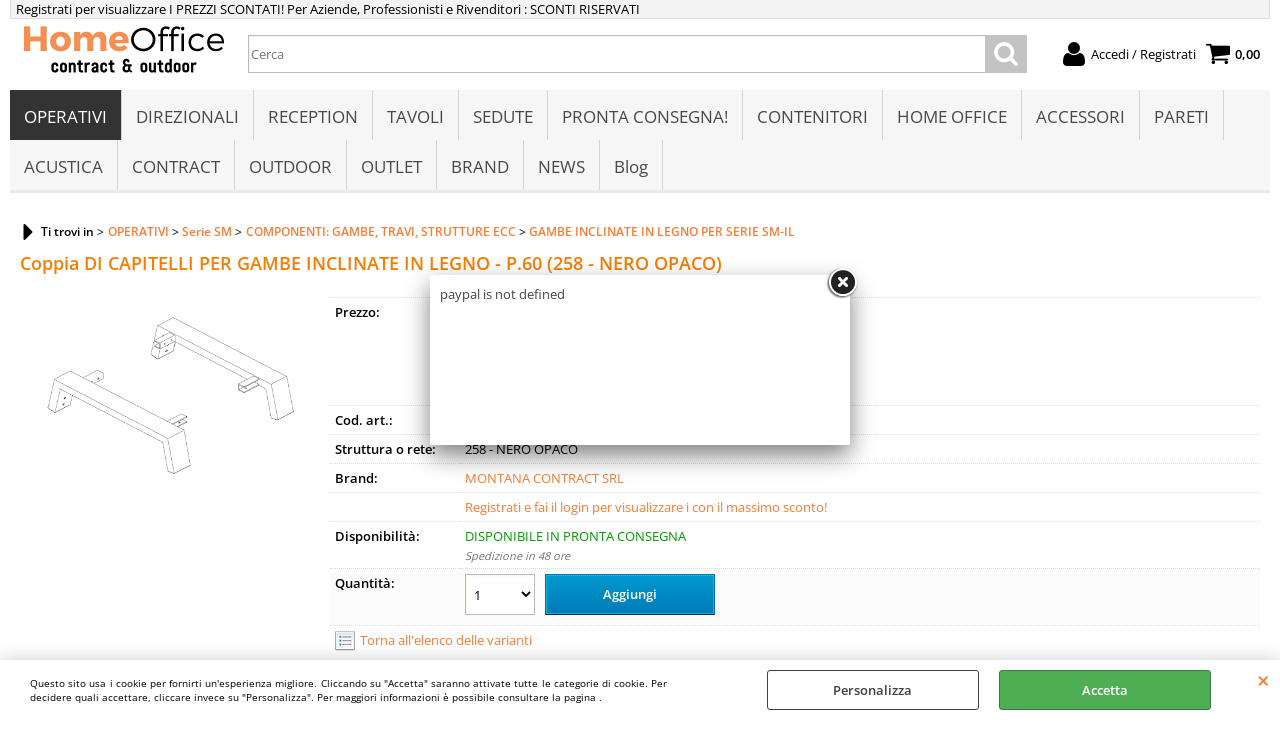

--- FILE ---
content_type: text/html; Charset=iso-8859-1
request_url: https://www.home-office.it/it/operativi/serie-sm/componenti-gambe-travi-strutture-ecc/gambe-inclinate-in-legno-per-serie-sm-il/coppia-di-capitelli-per-gambe-inclinate-in-legno-p-60.1.41.1051.gp.38202.uw
body_size: 68078
content:
<!DOCTYPE html>
<html lang="it">
<head>
<meta charset="iso-8859-1">
<meta http-equiv="content-type" content="text/html; charset=iso-8859-1">
<base href="https://www.home-office.it/" />
<script type="text/javascript" id="rdy_Uyyx0oMD">
	//<![CDATA[
	
window.onerror = function(message, url, lineNumber,columnNumber,oError) {oError = oError||{};var aStack = (oError.stack||"").split("\n");var aConsole = [];aConsole.push(message);for(var sY=0;sY<aStack.length;sY++){if(aStack[sY]){aConsole.push(aStack[sY].replace(/@/g,"\t"));}}console.log("ERROR:");console.log(aConsole.join("\n"));console.log("------------------------------------");return true;};

	//]]>
</script>


<link  href="scripts/jquery.js" rel="preload" type="text/javascript" as="script" />
<link  href="scripts/readyprolibrary.min122.js?lang=it" rel="preload" type="text/javascript" as="script" />
<link  href="/readycontent/images/home-office-orizzontale.PNG" rel="preload" as="image" />
<link  href="ReadySkins/wonder/profile_67_20251118214303.css" rel="preload" type="text/css" as="style" />
<title>0SM-61002735-258 - Coppia DI CAPITELLI PER GAMBE INCLINATE IN LEGNO - P.60 (258 - NERO OPACO) - MONTANA CONTRACT SRL</title>
<meta http-equiv="imagetoolbar" content="no" />
<meta name="generator" content="Ready Pro Ecommerce" />
<meta name="content-language" content="it" />
<link rel="icon" type="image/x-icon" href="/favicon.ico" />
<meta content=" home-office.it &#232; il sito di commercio elettronico dove puoi sfogliare le migliori selezioni di arredi e complementi di design per l&#8217;ufficio , la casa, il negozio e la comunit&#224;; puoi visionare tutte le caratteristiche dei prodotti proposti, effettuare il tuo ordine in pochi click e riceverli direttamente a casa tua!" name="description" />
<meta content="width=device-width, minimum-scale=1.0, maximum-scale=5.0, initial-scale=1.0" name="viewport" />
<meta content="yes" name="apple-mobile-web-app-capable" />
<meta content="yes" name="mobile-web-app-capable" />
<link  href="https://www.home-office.it/it/operativi/serie-sm/componenti-gambe-travi-strutture-ecc/gambe-inclinate-in-legno-per-serie-sm-il/coppia-di-capitelli-per-gambe-inclinate-in-legno-p-60.1.41.1051.gp.38202.uw" rel="canonical" />
<meta property="og:title" content="0SM-61002735-258 - Coppia DI CAPITELLI PER GAMBE INCLINATE IN LEGNO - P.60 (258 - NERO OPACO) - MONTANA CONTRACT SRL" />
<meta property="og:type" content="product" />
<meta content=" home-office.it &#232; il sito di commercio elettronico dove puoi sfogliare le migliori selezioni di arredi e complementi di design per l&#8217;ufficio , la casa, il negozio e la comunit&#224;; puoi visionare tutte le caratteristiche dei prodotti proposti, effettuare il tuo ordine in pochi click e riceverli direttamente a casa tua!" property="og:description" />
<meta property="og:url" content="https://www.home-office.it/it/operativi/serie-sm/componenti-gambe-travi-strutture-ecc/gambe-inclinate-in-legno-per-serie-sm-il/coppia-di-capitelli-per-gambe-inclinate-in-legno-p-60.1.41.1051.gp.38202.uw" />
<meta property="og:image" content="https://www.home-office.it/files/montana_Files/Foto/113715.PNG" />
<link  href="https://www.home-office.it/files/montana_Files/Foto/113715.PNG" rel="image_src" />
<link  href="ReadySkins/slick/slick1.css" rel="stylesheet" type="text/css" />
<link  href="ReadySkins/slick/slick-theme1.css" rel="stylesheet" type="text/css" />
<!-- SKIN Predefinita (iComm) -->
<link  href="ReadySkins/wonder/profile_67_20251118214303.css" rel="stylesheet" type="text/css" />
<style type="text/css">
.badge-ribbon-title.b1{all:initial;position:relative;white-space: nowrap;display:inline-block !important;border-top-left-radius:2px;border-bottom-left-radius:2px;z-index:10;box-sizing:border-box;text-align:center !important;}.badge-ribbon-title.b1::before {all: initial;}.badge-ribbon-title.b1::after {all: initial;content:" ";display:inline-block;position:absolute;top: 0;right:0;transform: skew(-10deg, 0deg);transform-origin:bottom left;border-radius:2px;padding:0;z-index:9;}.badge-ribbon-title.b1 > span {all:initial;}
.badge-ribbon-title.b2{all:initial;position:relative;white-space: nowrap;display:inline-block !important;border-top-left-radius:2px;border-bottom-left-radius:2px;z-index:10;box-sizing:border-box;text-align:center !important;}.badge-ribbon-title.b2::before {all: initial;}.badge-ribbon-title.b2::after {all: initial;content:" ";display:inline-block;position:absolute;top: 0;right:0;transform: skew(-10deg, 0deg);transform-origin:bottom left;border-radius:2px;padding:0;z-index:9;}.badge-ribbon-title.b2 > span {all:initial;}
#sheetBox .badge-ribbon-title.b1{background-color:red !important;box-shadow:0 2px 3px rgba(0, 0, 0, 0.2) !important;padding: 2px 10px 2px 10px !important;margin-right: 10px !important;margin-bottom: 5px !important;min-width: 80px !important;}#sheetBox .badge-ribbon-title.b1::after {background-color:red !important;height: 100% !important;width: 10px !important;}#sheetBox .badge-ribbon-title.b1::before {content: "new" !important;color:#fff !important;font-family: Tahoma !important;font-size: 12px !important;}
#sheetBox .badge-ribbon-title.b2{background-color:#34bf34 !important;box-shadow:0 2px 3px rgba(0, 0, 0, 0.2) !important;padding: 2px 10px 2px 10px !important;margin-right: 10px !important;margin-bottom: 5px !important;min-width: 80px !important;}#sheetBox .badge-ribbon-title.b2::after {background-color:#34bf34 !important;height: 100% !important;width: 10px !important;}#sheetBox .badge-ribbon-title.b2::before {content: "promo" !important;color:#fff !important;font-family: Tahoma !important;font-size: 12px !important;}
.bigBox .badge-ribbon-title.b1:not(.belongsToGroup),.bigBoxFade .badge-ribbon-title.b1:not(.belongsToGroup),.carousel .badge-ribbon-title.b1:not(.belongsToGroup),.miniBox .badge-ribbon-title.b1:not(.belongsToGroup){background-color:red !important;box-shadow:0 2px 3px rgba(0, 0, 0, 0.2) !important;padding: 2px 10px 2px 10px !important;margin-right: 10px !important;margin-bottom: 5px !important;min-width: 80px !important;}.bigBox .badge-ribbon-title.b1:not(.belongsToGroup)::after,.bigBoxFade .badge-ribbon-title.b1:not(.belongsToGroup)::after,.carousel .badge-ribbon-title.b1:not(.belongsToGroup)::after,.miniBox .badge-ribbon-title.b1:not(.belongsToGroup)::after{background-color:red !important;height: 100% !important;width: 10px !important;}.bigBox .badge-ribbon-title.b1:not(.belongsToGroup)::before,.bigBoxFade .badge-ribbon-title.b1:not(.belongsToGroup)::before,.carousel .badge-ribbon-title.b1:not(.belongsToGroup)::before,.miniBox .badge-ribbon-title.b1:not(.belongsToGroup)::before {content: "new" !important;color:#fff !important;font-family: Tahoma !important;font-size: 12px !important;}
.bigBox .badge-ribbon-title.b2:not(.belongsToGroup),.bigBoxFade .badge-ribbon-title.b2:not(.belongsToGroup),.carousel .badge-ribbon-title.b2:not(.belongsToGroup),.miniBox .badge-ribbon-title.b2:not(.belongsToGroup){background-color:#34bf34 !important;box-shadow:0 2px 3px rgba(0, 0, 0, 0.2) !important;padding: 2px 10px 2px 10px !important;margin-right: 10px !important;margin-bottom: 5px !important;min-width: 80px !important;}.bigBox .badge-ribbon-title.b2:not(.belongsToGroup)::after,.bigBoxFade .badge-ribbon-title.b2:not(.belongsToGroup)::after,.carousel .badge-ribbon-title.b2:not(.belongsToGroup)::after,.miniBox .badge-ribbon-title.b2:not(.belongsToGroup)::after{background-color:#34bf34 !important;height: 100% !important;width: 10px !important;}.bigBox .badge-ribbon-title.b2:not(.belongsToGroup)::before,.bigBoxFade .badge-ribbon-title.b2:not(.belongsToGroup)::before,.carousel .badge-ribbon-title.b2:not(.belongsToGroup)::before,.miniBox .badge-ribbon-title.b2:not(.belongsToGroup)::before {content: "promo" !important;color:#fff !important;font-family: Tahoma !important;font-size: 12px !important;}
.productsWrapper .badge-ribbon-title.b1{background-color:red !important;box-shadow:0 2px 3px rgba(0, 0, 0, 0.2) !important;padding: 2px 10px 2px 10px !important;margin-right: 10px !important;margin-bottom: 5px !important;min-width: 80px !important;}.productsWrapper .badge-ribbon-title.b1::after {background-color:red !important;height: 100% !important;width: 10px !important;}.productsWrapper .badge-ribbon-title.b1::before {content:"new" !important;color:#fff !important;font-family: Tahoma !important;font-size: 12px !important;}
.productsWrapper .badge-ribbon-title.b2{background-color:#34bf34 !important;box-shadow:0 2px 3px rgba(0, 0, 0, 0.2) !important;padding: 2px 10px 2px 10px !important;margin-right: 10px !important;margin-bottom: 5px !important;min-width: 80px !important;}.productsWrapper .badge-ribbon-title.b2::after {background-color:#34bf34 !important;height: 100% !important;width: 10px !important;}.productsWrapper .badge-ribbon-title.b2::before {content:"promo" !important;color:#fff !important;font-family: Tahoma !important;font-size: 12px !important;}
</style>
<!-- Custom CSS --><style type="text/css">
	#head, 
#menu, 
#mainTableContainer, 
#footer_custom_els_container, 
#foot {
max-width: initial !important;
width: 100% !important;
}
</style>
<style type="text/css">
#colSx,#colDx,#colMid{display:table-cell;vertical-align:top;}#mainTable{display:table;}
</style>
<script type="text/javascript" id="rdy_wyUD5YFz">
//<![CDATA[
var template_var_bShowMobileVersion=false;
var template_var_skinFolder='ReadySkins/wonder/img/';
var template_var_ajaxCall_page='ajaxRequests.asp';
var template_var_upload_files_page='uploadFiles.asp';
var template_var_renew_session_page='';
var template_var_send_order_page='/?cmd=sendOrder';
var template_var_order_incomplete_btn_ko='Annulla';
var template_var_order_incomplete_btn_ok='Procedi con l\'acquisto';
var template_var_order_incomplete_message='<strong>ATTENZIONE!!</strong><br /><p>Siamo spiacenti ma attualmente non esiste alcun vettore disponibile per la tua zona di consegna.</p><ul><li>Potresti decidere di inviare comunque l\'ordine. Ti chiamera\' un nostro tecnico per aiutarti</li><li>Oppure potresti annullare l\'operazione e riprovare tra qualche giorno lasciando i tuoi articoli nel carrello.</li><li>Oppure potresti annullare l\'operazione ma solo per provare un\'altra destinazione</li></ul><br /><br /><strong>Come vuoi procedere?</strong>';
var readypro_data = {cookiesAccepted:0,cookiesMarketingAccepted:0,cookiesStatisticsAccepted:0,webSiteCharset:'iso-8859-1'};
//]]>
</script>
<script src="scripts/jquery.js" type="text/javascript" id="rdy_scriptsjqueryjs"></script>
<script src="scripts/readyprolibrary.min122.js?lang=it" type="text/javascript" id="rdy_scriptsreadyprolibrarymin122jslangit" defer="defer"></script>
<script src="scripts/select2/dist/js/i18n/it.js" type="text/javascript" id="rdy_scriptsselect2distjsi18nitjs" defer="defer"></script>
<script src="scripts/slick/slick1.js" type="text/javascript" id="rdy_scriptsslickslick1js" defer="defer"></script>
<script src="https://www.paypal.com/sdk/js?client-id=BAAYgEM-hIbjiMXy76g1QsskpdoB56UdVBH0zrxbuE7t1-x0jcqRK0YhPi0R7ZOwB_dSUISgmnHVISF-uc&currency=EUR&components=buttons,messages,funding-eligibility&locale=it_IT&enable-funding=paylater" type="text/javascript" id="rdy_httpswwwpaypalcomsdkjsclientidBAAYgEMhIbjiMXy76g1QsskpdoB56UdVBH0zrxbuE7t1x0jcqRK0YhPi0R7ZOwB_dSUISgmnHVISFuccurrencyEURcomponentsbuttonsmessagesfundingeligibilitylocaleit_ITenablefundingpaylater" data-partner-attribution-id="Codice_Cart_ReadyProP4P"></script>

</head>
<body id="body_getProd" class="body_lang_it webAreaID_41">
<div id="cookieAlert"><div class="text"><p>Questo sito usa i cookie per fornirti un'esperienza migliore. Cliccando su "Accetta" saranno attivate tutte le categorie di cookie. Per decidere quali accettare, cliccare invece su "Personalizza". Per maggiori informazioni è possibile consultare la pagina .</p></div><div class="btn"><a href="#" class="details" onclick="return showCookieDetails();">Personalizza</a><a href="#" class="ok" onclick="return acceptCookie(this,false);">Accetta</a></div><a href="#" class="close" onclick="return closeCookieBanner(this);">CHIUDI</a></div>
<div id="r_left_menu"><div class="r_left_menu_loader"></div><div class="r_left_menu_container"><div class="r_left_menu_container_scroll"><ul><li class="btn_left_close btn"><span>Chiudi</span></li></ul><div class="r_left_menu_areas"><ul>
<li id="r_webArea_41" class="current">
<a href="https://www.home-office.it/" title="OPERATIVI" class="selectedButt" target="_self" data-text="OPERATIVI">OPERATIVI</a>
<div class="r_left_menu_categories"><ul><!--catTreeSTART1296--><li class="li-folder"><a href="it/operativi/confronto-prezzi-scrivanie-operative/products.1.41.1296.sp.uw" id="r_folder_1296" class="folder" data-id="1296" data-params="cmd=searchProd&idA=41&idC=1296" data-page="standard">CONFRONTO PREZZI SCRIVANIE OPERATIVE  (44)</a></li><!--catTreeEND1296--><!--catTreeSTART484--><li class="li-folder"><a href="it/operativi/serie-sm/products.1.41.484.sp.uw" id="r_folder_484" class="folder withProducts" data-id="484" data-params="cmd=searchProd&idA=41&idC=484" data-page="standard">Serie SM (143)</a></li><!--catTreeEND484--><!--catTreeSTART1048--><li class="li-folder"><a href="it/operativi/tavoli-regolabili-elettricamente/products.1.41.1048.sp.uw" id="r_folder_1048" class="folder" data-id="1048" data-params="cmd=searchProd&idA=41&idC=1048" data-page="standard">TAVOLI REGOLABILI ELETTRICAMENTE (8)</a></li><!--catTreeEND1048--><!--catTreeSTART1050--><li class="li-folder"><a href="it/operativi/gp-20-frame-sk121/products.1.41.1050.sp.uw" id="r_folder_1050" class="folder withProducts" data-id="1050" data-params="cmd=searchProd&idA=41&idC=1050" data-page="standard">GP-20 FRAME SK121 (7)</a></li><!--catTreeEND1050--><!--catTreeSTART1076--><li class="li-folder"><a href="it/operativi/gp-30-glamour/products.1.41.1076.sp.uw" id="r_folder_1076" class="folder withProducts" data-id="1076" data-params="cmd=searchProd&idA=41&idC=1076" data-page="standard">GP-30 GLAMOUR (11)</a></li><!--catTreeEND1076--><!--catTreeSTART1227--><li class="li-item"><a href="it/operativi/gp-40-a-quattro/products.1.41.1227.sp.uw" id="r_catnode_1227" data-id="1227" data-params="cmd=searchProd&idA=41&idC=1227" data-page="standard">GP-40 A-QUATTRO (15)</a></li><!--catTreeEND1227--><!--catTreeSTART1347--><li class="li-item"><a href="it/operativi/gp-40-anello-chiuso/products.1.41.1347.sp.uw" id="r_catnode_1347" data-id="1347" data-params="cmd=searchProd&idA=41&idC=1347" data-page="standard">GP-40 ANELLO CHIUSO (1)</a></li><!--catTreeEND1347--><!--catTreeSTART1345--><li class="li-item"><a href="it/operativi/gp-50-diamond/products.1.41.1345.sp.uw" id="r_catnode_1345" data-id="1345" data-params="cmd=searchProd&idA=41&idC=1345" data-page="standard">GP-50 DIAMOND (3)</a></li><!--catTreeEND1345--><!--catTreeSTART1346--><li class="li-item"><a href="it/operativi/gp-60-wood/products.1.41.1346.sp.uw" id="r_catnode_1346" data-id="1346" data-params="cmd=searchProd&idA=41&idC=1346" data-page="standard">GP-60 WOOD (1)</a></li><!--catTreeEND1346--><!--catTreeSTART1228--><li class="li-item"><a href="it/operativi/gp-70-stay/products.1.41.1228.sp.uw" id="r_catnode_1228" data-id="1228" data-params="cmd=searchProd&idA=41&idC=1228" data-page="standard">GP-70 STAY (1)</a></li><!--catTreeEND1228--><!--catTreeSTART1831--><li class="li-item"><a href="it/operativi/itube/products.1.41.1831.sp.uw" id="r_catnode_1831" data-id="1831" data-params="cmd=searchProd&idA=41&idC=1831" data-page="standard">Itube (1)</a></li><!--catTreeEND1831--><!--catTreeSTART1489--><li class="li-item"><a href="it/operativi/rendez-vous/products.1.41.1489.sp.uw" id="r_catnode_1489" data-id="1489" data-params="cmd=searchProd&idA=41&idC=1489" data-page="standard">Rendez-Vous (29)</a></li><!--catTreeEND1489--><!--catTreeSTART959--><li class="li-item"><a href="it/operativi/scrivanie-e-portacomputer-per-home-office/products.1.41.959.sp.uw" id="r_catnode_959" data-id="959" data-params="cmd=searchProd&idA=41&idC=959" data-page="standard">SCRIVANIE E PORTACOMPUTER PER HOME OFFICE (14)</a></li><!--catTreeEND959--><!--catTreeSTART977--><li class="li-item"><a href="it/operativi/pop-ace/products.1.41.977.sp.uw" id="r_catnode_977" data-id="977" data-params="cmd=searchProd&idA=41&idC=977" data-page="standard">Pop Ace (1)</a></li><!--catTreeEND977--><!--catTreeSTART978--><li class="li-item"><a href="it/operativi/pop-woody/products.1.41.978.sp.uw" id="r_catnode_978" data-id="978" data-params="cmd=searchProd&idA=41&idC=978" data-page="standard">Pop Woody (5)</a></li><!--catTreeEND978--><!--catTreeSTART338--><li class="li-folder"><a href="it/operativi/pop-easy/products.1.41.338.sp.uw" id="r_folder_338" class="folder withProducts" data-id="338" data-params="cmd=searchProd&idA=41&idC=338" data-page="standard">Pop Easy (10)</a></li><!--catTreeEND338--><!--catTreeSTART980--><li class="li-item"><a href="it/operativi/pop-ad/products.1.41.980.sp.uw" id="r_catnode_980" data-id="980" data-params="cmd=searchProd&idA=41&idC=980" data-page="standard">Pop AD (1)</a></li><!--catTreeEND980--><!--catTreeSTART690--><li class="li-item"><a href="it/operativi/pop-panel/products.1.41.690.sp.uw" id="r_catnode_690" data-id="690" data-params="cmd=searchProd&idA=41&idC=690" data-page="standard">Pop Panel (6)</a></li><!--catTreeEND690--><!--catTreeSTART689--><li class="li-item"><a href="it/operativi/pop-tee/products.1.41.689.sp.uw" id="r_catnode_689" data-id="689" data-params="cmd=searchProd&idA=41&idC=689" data-page="standard">Pop Tee (6)</a></li><!--catTreeEND689--><!--catTreeSTART740--><li class="li-item"><a href="it/operativi/pop-square/products.1.41.740.sp.uw" id="r_catnode_740" data-id="740" data-params="cmd=searchProd&idA=41&idC=740" data-page="standard">Pop Square (1)</a></li><!--catTreeEND740--><!--catTreeSTART353--><li class="li-item"><a href="it/operativi/be-1/products.1.41.353.sp.uw" id="r_catnode_353" data-id="353" data-params="cmd=searchProd&idA=41&idC=353" data-page="standard">BE.1 (1)</a></li><!--catTreeEND353--><!--catTreeSTART497--><li class="li-item"><a href="it/operativi/teko/products.1.41.497.sp.uw" id="r_catnode_497" data-id="497" data-params="cmd=searchProd&idA=41&idC=497" data-page="standard">TEKO (13)</a></li><!--catTreeEND497--><!--catTreeSTART347--><li class="li-item"><a href="it/operativi/loft/products.1.41.347.sp.uw" id="r_catnode_347" data-id="347" data-params="cmd=searchProd&idA=41&idC=347" data-page="standard">LOFT (3)</a></li><!--catTreeEND347--><!--catTreeSTART1485--><li class="li-item"><a href="it/operativi/atlante/products.1.41.1485.sp.uw" id="r_catnode_1485" data-id="1485" data-params="cmd=searchProd&idA=41&idC=1485" data-page="standard">Atlante (1)</a></li><!--catTreeEND1485--><!--catTreeSTART1482--><li class="li-item"><a href="it/operativi/atreo/products.1.41.1482.sp.uw" id="r_catnode_1482" data-id="1482" data-params="cmd=searchProd&idA=41&idC=1482" data-page="standard">Atreo (1)</a></li><!--catTreeEND1482--><!--catTreeSTART1483--><li class="li-item"><a href="it/operativi/atreo-wood/products.1.41.1483.sp.uw" id="r_catnode_1483" data-id="1483" data-params="cmd=searchProd&idA=41&idC=1483" data-page="standard">Atreo Wood (1)</a></li><!--catTreeEND1483--><!--catTreeSTART1484--><li class="li-item"><a href="it/operativi/blade/products.1.41.1484.sp.uw" id="r_catnode_1484" data-id="1484" data-params="cmd=searchProd&idA=41&idC=1484" data-page="standard">Blade (1)</a></li><!--catTreeEND1484--><!--catTreeSTART1486--><li class="li-item"><a href="it/operativi/crono/products.1.41.1486.sp.uw" id="r_catnode_1486" data-id="1486" data-params="cmd=searchProd&idA=41&idC=1486" data-page="standard">Crono (1)</a></li><!--catTreeEND1486--><!--catTreeSTART1487--><li class="li-item"><a href="it/operativi/ibis/products.1.41.1487.sp.uw" id="r_catnode_1487" data-id="1487" data-params="cmd=searchProd&idA=41&idC=1487" data-page="standard">Ibis (1)</a></li><!--catTreeEND1487--><!--catTreeSTART1488--><li class="li-item"><a href="it/operativi/italo_forty/products.1.41.1488.sp.uw" id="r_catnode_1488" data-id="1488" data-params="cmd=searchProd&idA=41&idC=1488" data-page="standard">Italo_forty (1)</a></li><!--catTreeEND1488--><!--catTreeSTART1490--><li class="li-item"><a href="it/operativi/zefiro/products.1.41.1490.sp.uw" id="r_catnode_1490" data-id="1490" data-params="cmd=searchProd&idA=41&idC=1490" data-page="standard">Zefiro (1)</a></li><!--catTreeEND1490--><!--catTreeSTART1935--><li class="li-item"><a href="it/operativi/vik/products.1.41.1935.sp.uw" id="r_catnode_1935" data-id="1935" data-params="cmd=searchProd&idA=41&idC=1935" data-page="standard">Vik (1)</a></li><!--catTreeEND1935--><!--catTreeSTART337--><li class="li-folder"><a href="it/operativi/funny/products.1.41.337.sp.uw" id="r_folder_337" class="folder" data-id="337" data-params="cmd=searchProd&idA=41&idC=337" data-page="standard">Funny (29)</a></li><!--catTreeEND337--><!--catTreeSTART349--><li class="li-folder"><a href="it/operativi/dv-802-gap/products.1.41.349.sp.uw" id="r_folder_349" class="folder withProducts" data-id="349" data-params="cmd=searchProd&idA=41&idC=349" data-page="standard">DV 802 Gap (2)</a></li><!--catTreeEND349--><!--catTreeSTART1168--><li class="li-folder"><a href="it/operativi/oxy/products.1.41.1168.sp.uw" id="r_folder_1168" class="folder" data-id="1168" data-params="cmd=searchProd&idA=41&idC=1168" data-page="standard">OXY (1)</a></li><!--catTreeEND1168--><!--catTreeSTART824--><li class="li-folder"><a href="it/operativi/argo-libro/products.1.41.824.sp.uw" id="r_folder_824" class="folder withProducts" data-id="824" data-params="cmd=searchProd&idA=41&idC=824" data-page="standard">ARGO LIBRO (19)</a></li><!--catTreeEND824--><!--catTreeSTART304--><li class="li-folder"><a href="it/operativi/tavoli-pieghevoli-o-con-piano-ribaltabile/products.1.41.304.sp.uw" id="r_folder_304" class="folder withProducts" data-id="304" data-params="cmd=searchProd&idA=41&idC=304" data-page="standard">Tavoli PIEGHEVOLI o con PIANO RIBALTABILE (42)</a></li><!--catTreeEND304--><!--catTreeSTART811--><li class="li-folder"><a href="it/operativi/savio-folding/products.1.41.811.sp.uw" id="r_folder_811" class="folder withProducts" data-id="811" data-params="cmd=searchProd&idA=41&idC=811" data-page="standard">SAVIO FOLDING (2)</a></li><!--catTreeEND811--><!--catTreeSTART951--><li class="li-item"><a href="it/operativi/argo-tilting/products.1.41.951.sp.uw" id="r_catnode_951" data-id="951" data-params="cmd=searchProd&idA=41&idC=951" data-page="standard">ARGO TILTING (4)</a></li><!--catTreeEND951--><!--catTreeSTART929--><li class="li-folder"><a href="it/operativi/gate-training/products.1.41.929.sp.uw" id="r_folder_929" class="folder withProducts" data-id="929" data-params="cmd=searchProd&idA=41&idC=929" data-page="standard">GATE TRAINING (2)</a></li><!--catTreeEND929--><!--catTreeSTART48--><li class="li-item"><a href="it/operativi/tavoli-portacomputer/products.1.41.48.sp.uw" id="r_catnode_48" data-id="48" data-params="cmd=searchProd&idA=41&idC=48" data-page="standard">Tavoli portacomputer (3)</a></li><!--catTreeEND48--><!--catTreeSTART1344--><li class="li-folder"><a href="it/operativi/pannelli-per-ante-e-piani-scrivania/products.1.41.1344.sp.uw" id="r_folder_1344" class="folder" data-id="1344" data-params="cmd=searchProd&idA=41&idC=1344" data-page="standard">PANNELLI PER ANTE E PIANI SCRIVANIA (5)</a></li><!--catTreeEND1344--><!--catTreeSTART1512--><li class="li-item"><a href="it/operativi/glider/products.1.41.1512.sp.uw" id="r_catnode_1512" data-id="1512" data-params="cmd=searchProd&idA=41&idC=1512" data-page="standard">Glider (1)</a></li><!--catTreeEND1512--><!--catTreeSTART1513--><li class="li-item"><a href="it/operativi/loopy/products.1.41.1513.sp.uw" id="r_catnode_1513" data-id="1513" data-params="cmd=searchProd&idA=41&idC=1513" data-page="standard">Loopy (1)</a></li><!--catTreeEND1513--><!--catTreeSTART1514--><li class="li-item"><a href="it/operativi/take-off/products.1.41.1514.sp.uw" id="r_catnode_1514" data-id="1514" data-params="cmd=searchProd&idA=41&idC=1514" data-page="standard">Take-Off (5)</a></li><!--catTreeEND1514--><!--catTreeSTART1515--><li class="li-item"><a href="it/operativi/take_off-evo-country-farm/products.1.41.1515.sp.uw" id="r_catnode_1515" data-id="1515" data-params="cmd=searchProd&idA=41&idC=1515" data-page="standard">Take_Off : Evo / Country / Farm (6)</a></li><!--catTreeEND1515--><!--catTreeSTART1516--><li class="li-item"><a href="it/operativi/gate/products.1.41.1516.sp.uw" id="r_catnode_1516" data-id="1516" data-params="cmd=searchProd&idA=41&idC=1516" data-page="standard">Gate (1)</a></li><!--catTreeEND1516--><!--catTreeSTART1517--><li class="li-item"><a href="it/operativi/polare/products.1.41.1517.sp.uw" id="r_catnode_1517" data-id="1517" data-params="cmd=searchProd&idA=41&idC=1517" data-page="standard">Polare (1)</a></li><!--catTreeEND1517--><!--catTreeSTART1518--><li class="li-item"><a href="it/operativi/winglet/products.1.41.1518.sp.uw" id="r_catnode_1518" data-id="1518" data-params="cmd=searchProd&idA=41&idC=1518" data-page="standard">Winglet (1)</a></li><!--catTreeEND1518--><!--catTreeSTART1525--><li class="li-item"><a href="it/operativi/home-office/products.1.41.1525.sp.uw" id="r_catnode_1525" data-id="1525" data-params="cmd=searchProd&idA=41&idC=1525" data-page="standard">Home office (1)</a></li><!--catTreeEND1525--><!--catTreeSTART2223--><li class="li-folder"><a href="it/operativi/fs-supporto-mobile-per-monitor-interattivi-e-tv/products.1.41.2223.sp.uw" id="r_folder_2223" class="folder withProducts" data-id="2223" data-params="cmd=searchProd&idA=41&idC=2223" data-page="standard">FS - SUPPORTO MOBILE PER MONITOR INTERATTIVI E TV (32)</a></li><!--catTreeEND2223--></ul></div>
</li><li id="r_webArea_64">
<a href="it/direzionali.1.64.uw" title="DIREZIONALI" target="_self" data-text="DIREZIONALI">DIREZIONALI</a>
<!-- INNERHTML_AREA_64 -->
</li><li id="r_webArea_65">
<a href="it/reception.1.65.uw" title="RECEPTION" target="_self" data-text="RECEPTION">RECEPTION</a>
<!-- INNERHTML_AREA_65 -->
</li><li id="r_webArea_66">
<a href="it/tavoli.1.66.uw" title="TAVOLI" target="_self" data-text="TAVOLI">TAVOLI</a>
<!-- INNERHTML_AREA_66 -->
</li><li id="r_webArea_51">
<a href="it/sedute.1.51.uw" title="SEDUTE" target="_self" data-text="SEDUTE">SEDUTE</a>
<!-- INNERHTML_AREA_51 -->
</li><li id="r_webArea_76">
<a href="it/pronta-consegna-.1.76.uw" title="PRONTA CONSEGNA!" target="_self" data-text="PRONTA CONSEGNA!">PRONTA CONSEGNA!</a>
<!-- INNERHTML_AREA_76 -->
</li><li id="r_webArea_53">
<a href="it/contenitori.1.53.uw" title="CONTENITORI" target="_self" data-text="CONTENITORI">CONTENITORI</a>
<!-- INNERHTML_AREA_53 -->
</li><li id="r_webArea_72">
<a href="it/home-office.1.72.uw" title="HOME OFFICE" target="_self" data-text="HOME OFFICE">HOME OFFICE</a>
<!-- INNERHTML_AREA_72 -->
</li><li id="r_webArea_47">
<a href="it/accessori.1.47.uw" title="ACCESSORI" target="_self" data-text="ACCESSORI">ACCESSORI</a>
<!-- INNERHTML_AREA_47 -->
</li><li id="r_webArea_60">
<a href="it/pareti.1.60.uw" title="PARETI" target="_self" data-text="PARETI">PARETI</a>
<!-- INNERHTML_AREA_60 -->
</li><li id="r_webArea_59">
<a href="it/acustica.1.59.uw" title="ACUSTICA" target="_self" data-text="ACUSTICA">ACUSTICA</a>
<!-- INNERHTML_AREA_59 -->
</li><li id="r_webArea_43">
<a href="it/contract.1.43.uw" title="CONTRACT" target="_self" data-text="CONTRACT">CONTRACT</a>
<!-- INNERHTML_AREA_43 -->
</li><li id="r_webArea_46">
<a href="it/outdoor.1.46.uw" title="OUTDOOR" target="_self" data-text="OUTDOOR">OUTDOOR</a>
<!-- INNERHTML_AREA_46 -->
</li><li id="r_webArea_56">
<a href="it/outlet.1.56.uw" title="OUTLET" target="_self" data-text="OUTLET">OUTLET</a>
<!-- INNERHTML_AREA_56 -->
</li><li id="r_webArea_40">
<a href="it/brand.1.40.uw" title="BRAND" target="_self" data-text="BRAND">BRAND</a>
<!-- INNERHTML_AREA_40 -->
</li><li id="r_webArea_75">
<a href="BLOG-NEWS" title="NEWS" target="_self" data-text="NEWS">NEWS</a>
<!-- INNERHTML_AREA_75 -->
</li><li id="r_webArea_77">
<a href="blog" title="Blog" target="_self" data-text="Blog">Blog</a>
<!-- INNERHTML_AREA_77 -->
</li>
</ul>
</div></div></div></div>
<div id="header_responsive"><div id="head"><div id="header_top_bar_wrapper"><ul class="header_top_bar"><li id="top_text"><div><p>Registrati per visualizzare I PREZZI SCONTATI! Per Aziende,
Professionisti e Rivenditori : SCONTI RISERVATI</p>
</div></li></ul></div><div id="top_buttons_wrapper"><ul class="top_buttons"><li id="top_menu_button" class="btn_menu butt"><a href="#"><span>&nbsp;</span></a></li><li class="box_logo"><a href="https://www.home-office.it/"><img src="/readycontent/images/home-office-orizzontale.PNG" fetchpriority="high" id="logo" alt="www.home-office.it" border="0" /></a></li><li class="box_search"><form action="/" id="top_search" class="headForm"><div class="box_text_search"><input type="text" placeholder="Cerca" class="txt_search" name="cmdString" autocomplete="off" value="" /><input type="submit" value="ok" class="btn_search responsive_butt" /></div><input type="button" value="ok" name="main_butt" class="btn_search main_butt" /><input type="hidden" name="cmd" value="searchProd" /><input type="hidden" name="bFormSearch" value="1" /></form></li><li id="top_login_button" class="btn_login butt"><a href="/?cmd=loginAndRegister" rel="nofollow"><span>Accedi / Registrati</span></a><div id="top_login" class="popup"><div class="loginAndRegister" id="loginAndRegisterTop"><div id="existentUserBoxTop" class="existent_user_box"><div class="boxTitle"><span>Sono già registrato</span></div><p>Per completare l'ordine inserisci il nome utente e la password e poi clicca sul pulsante "Accedi"</p><form action="it/operativi/serie-sm/componenti-gambe-travi-strutture-ecc/gambe-inclinate-in-legno-per-serie-sm-il/coppia-di-capitelli-per-gambe-inclinate-in-legno-p-60.1.41.1051.gp.38202.uw" method="post"><fieldset><label><strong>E-mail:</strong><input type="text" name="uid" /></label><label><strong>Password:</strong><input type="password" name="pwd" onkeypress="showToggleViewPassword(this);" /></label></fieldset><input value="Accedi" type="submit" name="cmdOK" class="butt1" /><a href="#" title="Inserire l'indirizzo email con il quale e' stata effettuata la registrazione per reimpostare la password" onclick="return showMessageInLightBox('&lt;div id=&quot;resetPwdRequest&quot;&gt;&lt;div class=&quot;boxTitle&quot;&gt;Hai perso la password?&lt;/div&gt;Per avviare la procedura di reset della password inserisci l\'indirizzo email con il quale ti sei registrato.&lt;form id=&quot;resetPwdRequestForm&quot; action=&quot;/?cmd=resetPwdRequest&quot; method=&quot;post&quot; onsubmit=&quot;return checkResetPwdForm(this);&quot;&gt;&lt;label for=&quot;email&quot;&gt;E-mail&lt;/label&gt;&amp;nbsp;&lt;input type=&quot;text&quot; name=&quot;email&quot; /&gt;&amp;nbsp;&lt;input type=&quot;submit&quot; name=&quot;cmd_OK&quot; value=&quot;Vai&quot; class=&quot;butt1&quot; id=&quot;resetPwdRequestButt&quot; /&gt;&lt;/form&gt;&lt;/div&gt;');">Hai perso la password?</a></form></div><div id="newUserBoxTop" class="new_user_box"><div class="boxTitle"><span>Sono un nuovo cliente</span></div><p>Se non sei ancora registrato sul nostro sito clicca sul pulsante "Registrati"</p><form action="/?cmd=regForm" method="post"><input type="submit" name="cmdRegister" value="Registrati" class="butt1" /></form></div></div></div></li><li class="btn_cart butt" id="top_cart_button"><a href="/?cmd=showCart" rel="nofollow"><span>0,00</span></a></li></ul></div></div></div>
<div id="menu"><ul>
<li id="webArea_41" class="current">
<a href="https://www.home-office.it/" title="OPERATIVI" class="selectedButt" target="_self" data-text="OPERATIVI">OPERATIVI</a>
</li><li id="webArea_64">
<a href="it/direzionali.1.64.uw" title="DIREZIONALI" target="_self" data-text="DIREZIONALI">DIREZIONALI</a>
</li><li id="webArea_65">
<a href="it/reception.1.65.uw" title="RECEPTION" target="_self" data-text="RECEPTION">RECEPTION</a>
</li><li id="webArea_66">
<a href="it/tavoli.1.66.uw" title="TAVOLI" target="_self" data-text="TAVOLI">TAVOLI</a>
</li><li id="webArea_51">
<a href="it/sedute.1.51.uw" title="SEDUTE" target="_self" data-text="SEDUTE">SEDUTE</a>
</li><li id="webArea_76">
<a href="it/pronta-consegna-.1.76.uw" title="PRONTA CONSEGNA!" target="_self" data-text="PRONTA CONSEGNA!">PRONTA CONSEGNA!</a>
</li><li id="webArea_53">
<a href="it/contenitori.1.53.uw" title="CONTENITORI" target="_self" data-text="CONTENITORI">CONTENITORI</a>
</li><li id="webArea_72">
<a href="it/home-office.1.72.uw" title="HOME OFFICE" target="_self" data-text="HOME OFFICE">HOME OFFICE</a>
</li><li id="webArea_47">
<a href="it/accessori.1.47.uw" title="ACCESSORI" target="_self" data-text="ACCESSORI">ACCESSORI</a>
</li><li id="webArea_60">
<a href="it/pareti.1.60.uw" title="PARETI" target="_self" data-text="PARETI">PARETI</a>
</li><li id="webArea_59">
<a href="it/acustica.1.59.uw" title="ACUSTICA" target="_self" data-text="ACUSTICA">ACUSTICA</a>
</li><li id="webArea_43">
<a href="it/contract.1.43.uw" title="CONTRACT" target="_self" data-text="CONTRACT">CONTRACT</a>
</li><li id="webArea_46">
<a href="it/outdoor.1.46.uw" title="OUTDOOR" target="_self" data-text="OUTDOOR">OUTDOOR</a>
</li><li id="webArea_56">
<a href="it/outlet.1.56.uw" title="OUTLET" target="_self" data-text="OUTLET">OUTLET</a>
</li><li id="webArea_40">
<a href="it/brand.1.40.uw" title="BRAND" target="_self" data-text="BRAND">BRAND</a>
</li><li id="webArea_75">
<a href="BLOG-NEWS" title="NEWS" target="_self" data-text="NEWS">NEWS</a>
</li><li id="webArea_77">
<a href="blog" title="Blog" target="_self" data-text="Blog">Blog</a>
</li>
</ul>
</div>
<div id="mainTableContainer">
<div id="mainTable">
<div id="colMid">
<noscript><div id="jsNotEnabledMessage"><img src="ReadySkins/wonder/img/alert_javascriptIsNotEnable.gif" border="0" alt="" /></div></noscript>
<div id="navBar"><div id="breadcrumbs"><strong>Ti trovi in</strong> <ul><li><a href="https://www.home-office.it/" title="OPERATIVI"><span>OPERATIVI</span></a></li> <li><a href="it/operativi/serie-sm/products.1.41.484.sp.uw" title="Serie SM"><span>Serie SM</span></a></li> <li><a href="it/operativi/serie-sm/componenti-gambe-travi-strutture-ecc/products.1.41.1269.sp.uw" title="COMPONENTI: GAMBE, TRAVI, STRUTTURE ECC"><span>COMPONENTI: GAMBE, TRAVI, STRUTTURE ECC</span></a></li> <li><a href="it/operativi/serie-sm/componenti-gambe-travi-strutture-ecc/gambe-inclinate-in-legno-per-serie-sm-il/products.1.41.1051.sp.uw" title="GAMBE INCLINATE IN LEGNO PER SERIE SM-IL"><span>GAMBE INCLINATE IN LEGNO PER SERIE SM-IL</span></a></li></ul></div></div><script type="application/ld+json">{"itemListElement":[{"@type":"ListItem","position":1,"item":{"@id":"https://www.home-office.it/","name":"OPERATIVI"}},{"@type":"ListItem","position":2,"item":{"@id":"it/operativi/serie-sm/products.1.41.484.sp.uw","name":"Serie SM"}},{"@type":"ListItem","position":3,"item":{"@id":"it/operativi/serie-sm/componenti-gambe-travi-strutture-ecc/products.1.41.1269.sp.uw","name":"COMPONENTI: GAMBE, TRAVI, STRUTTURE ECC"}},{"@type":"ListItem","position":4,"item":{"@id":"it/operativi/serie-sm/componenti-gambe-travi-strutture-ecc/gambe-inclinate-in-legno-per-serie-sm-il/products.1.41.1051.sp.uw","name":"GAMBE INCLINATE IN LEGNO PER SERIE SM-IL"}}],"@type":"BreadcrumbList","@context":"https://schema.org"}</script>
<div id="sheetBox">
<div id="sheetBoxTopDetails">
<h1 class="boxTitle">
<span>Coppia DI CAPITELLI PER GAMBE INCLINATE IN LEGNO - P.60 (258 - NERO OPACO)</span>
</h1>
<div class="imagesBox" style="width:300px;float:left;margin:0 10px 10px 0;max-width: 400px;">
<div class="mainImagesList" id="sheetMainImageConteiner"><a href="#" data-fancybox-href="files/montana_Files/Foto/113715_3.PNG" data-fancybox-title="Coppia DI CAPITELLI PER GAMBE INCLINATE IN LEGNO - P.60" class="fancybox-sheet-gallery imageParent"><img src="files/montana_Files/Foto/113715_3.PNG" fetchpriority="high" class="image" id="sheetMainImage" alt="Coppia DI CAPITELLI PER GAMBE INCLINATE IN LEGNO - P.60" border="0" /></a></div><div class="sheetMainImage thumbsList" data-n-thumbs="4" data-n-total-mages="1" data-add-pinch="1"></div>
</div>
<div class="detailsBox" style="margin:0 0 10px 310px;">
<table width="99%" border="0" cellspacing="0" cellpadding="0"><tr class="price">
<th scope="row" class="price">Prezzo:</th>
<td data-label="" class="price"><h3 class="grossPrice"><del class="grossPriceAmount">&#8364; 131,72</del> <span class="sDiscount">Sconto 30%</span></h3><h3 class="mainPrice"><span class="mainPriceCurrency">&#8364;</span><span class="mainPriceAmount">92,21</span> <span class="sIva">iva esclusa</span></h3><em class="priceMessage">Con il login attivo si visualizza il prezzo già scontato in base all'attività</em></td>
</tr><tr class="code">
<th scope="row" class="code">Cod. art.:</th>
<td data-label="" class="code">0SM-61002735-258</td>
</tr><tr class="T1">
<th scope="row" class="T1">Struttura o rete:</th>
<td data-label="" class="T1">258 - NERO OPACO</td>
</tr><tr class="T9">
<th scope="row" class="T9">Brand:</th>
<td data-label="" class="T9"><a href="it/montana-contract-srl/products.1.0.0.br.2.uw" title="MONTANA CONTRACT SRL">MONTANA CONTRACT SRL</a></td>
</tr><tr class="customHTML">
<th scope="row" class="customHTML"></th>
<td data-label="" class="customHTML"><a href="https://www.home-office.it/default.asp?cmd=loginAndRegister">Registrati e fai il login per visualizzare i con il massimo sconto!</a>
</td>
</tr><tr class="availability">
<th scope="row" class="availability">Disponibilità:</th>
<td data-label="" class="availability"><a href="#" onclick="showMessageInLightBox('&lt;p&gt;IL PRODOTTO E\' PRESENTE PRESSO IL NOSTRO MAGAZZINO&amp;#160;:\r\nSPEDIZIONE ENTRO 48 ORE&lt;/p&gt;'); return false;" class="availabDetails"><span class="fullAV">DISPONIBILE IN PRONTA CONSEGNA</span>
</a><em class="delivery">Spedizione in 48 ore</em></td>
</tr><tr id="sheetAddToCartRow"><th>Quantità:</th><td class="bkg1"><form action="it/operativi/serie-sm/componenti-gambe-travi-strutture-ecc/gambe-inclinate-in-legno-per-serie-sm-il/coppia-di-capitelli-per-gambe-inclinate-in-legno-p-60.1.41.1051.gp.38202.uw" method="post" class="cart_form" name="cart_form_38202" id="cart_form_38202" onsubmit="return false;"><label><select name="addToCart" class="cart_form_quantity" onchange="return cartQtaSubmit(this);"><option value="1">1</option><option value="2">2</option><option value="3">3</option><option value="4">4</option><option value="5">5</option><option value="6">6</option><option value="7">7</option><option value="8">8</option><option value="9">9</option><optgroup label="-----"><option value="customQuantityForm_ins_38202">10+</option></optgroup></select></label><input type="submit" value="Aggiungi" name="cmdAdd" class="butt1" onclick="return addToCartProduct(this.form);" /><input type="hidden" value="38202" name="productID" /><input type="hidden" value="" name="filterID" /></form><div style="display:none;" id="customQuantityForm_ins_38202"><div class="ajax_message"><strong>Coppia DI CAPITELLI PER GAMBE INCLINATE IN LEGNO - P.60 (258 - NERO OPACO)</strong> <p>Quanti PZ vuoi aggiungere?</p><form class="cart_form" action="it/operativi/serie-sm/componenti-gambe-travi-strutture-ecc/gambe-inclinate-in-legno-per-serie-sm-il/coppia-di-capitelli-per-gambe-inclinate-in-legno-p-60.1.41.1051.gp.38202.uw" method="post" name="custom_cart_form_38202" id="custom_cart_form_38202" onsubmit="return addToCartProduct(this);"><input type="text" name="addToCart" value="10" size="3" maxlength="6" class="cart_form_quantity" /><input type="submit" value="Aggiungi" name="cmdAdd" class="butt1" onclick="return addToCartProduct(this.form);" /><input type="hidden" value="38202" name="productID" /><input type="hidden" value="" name="filterID" /></form></div></div><div id="paypalShortCutContainerBox"><div id="paypalShortCutContainer"></div></div>
<script type="text/javascript" id="rdy_p4pshortbutton">
function debug(s) {
var bEnableDebug = ('').length > 0;
if (window.console && bEnableDebug) {
console.log(s);
}
}
function saveErrorLog(logData) {
request('https://www.home-office.it/ReadyPayPalCheckoutResponse.asp', logData, "POST");
}
function handleError(sShowMessage, oJson) {
if (oJson) {
oJson.browserInfo = {
language: navigator.language,
screenResolution: `${window.screen.width}x${window.screen.height}`,
bMobile:isMobileUserAgent()
};
}
saveErrorLog(oJson);
console.log(`PayPal Error: ${JSON.stringify(oJson, null, 2)}`);
if(sShowMessage){
showMessageInLightBox(sShowMessage);
}
}
$(document).ready(function() {
try{
var butt = paypal.Buttons({
fundingSource: paypal.FUNDING.PAYPAL,
env: 'production', // Pass client-id=xyz to the /sdk/js script tag and auto-detect the environment.
style: {
layout: 'horizontal',
size: 'responsive',
label: 'paypal',
tagline: 'false',
shape: 'pill', // pill | rect
color: 'gold' // gold | blue | silver | black | white
},
commit: false, // true|false
// true -> default: Show a Pay Now button in the PayPal Checkout flow. The final amount will not change after the buyer returns from PayPal to your site.
//  false -> Show a Continue button in the PayPal Checkout flow. The final amount might change after the buyer returns from PayPal to your site, due to extra shipping, tax, or other fees.
createOrder: function(data, actions) {
showLoading();
var sFormData = $('#cart_form_38202').serialize() + "&p4p=1";
return request($('#cart_form_38202').attr("action"), sFormData)
.then(function(jRes) {
hideLoading();
if (!jRes || !jRes.data || !jRes.data.id) {
var sMessage = jRes.data ? jRes.data.message : 'Si è verificato un errore.';
handleError(sMessage, {
type: 'createOrder',
error: sMessage,
response: jRes,
data: data
});
return 0;
}
return jRes.data.id;
},
function(jqXHR, textStatus, errorThrown) {
hideLoading();
return errorThrown;
});
},
onApprove: function(data, actions) {
showLoading();
return request('https://www.home-office.it/ReadyPPartners/api/userRegistration.asp', 'orderID=' + data.orderID)
.then(function(jRes) {
hideLoading();
if (!jRes || (jRes && jRes.error) ) {
var sMessage = jRes.error ? jRes.error : 'Si è verificato un errore.';
handleError(sMessage, {
type: 'onApprove',
error: sMessage,
response: jRes,
data: data
});
}
// nel caso dello shortcat faccio sempre il redirect
if(jRes.redirect){
window.location.href = jRes.redirect;
}
},
function(jqXHR, textStatus, errorThrown) {
hideLoading();
return errorThrown;
});
},
onCancel: function(data, actions) {
//request('https://www.home-office.it/ReadyPayPalCheckoutResponse.asp?transID=0&wClosed=1&ppID=' + (data.orderID || ""));
// ^^ salviamo nel log che il popup e' stato chiuso
handleError("", {
type: 'onCancel',
error: "Shortcut popup chiuso dall'utente",
data: data
});
},
onError: function(err) {
hideLoading();
const errorMessage = err.message || err || "Si è verificato un errore.";
handleError(errorMessage, {
type: 'general',
error: errorMessage,
//stack: err.stack,
paypalError: err
});
}
});
if(butt){
butt.render('#paypalShortCutContainer');
}
}catch(paypalError){
const errorMessage = paypalError.message || paypalError || "Si è verificato un errore.";
handleError(errorMessage, {
type: 'initialization',
error: errorMessage
});
}
});
</script></td></tr><tr id="sheetVariantListRef"><td colspan="2"><a href="default.asp?cmd=getProd&cmdID=38200&idC=1051" class="backToMatrix" rel="nofollow">Torna all'elenco delle varianti</a></td></tr></table>
</div>
<div class="servicesBox" style="margin:0 0 10px 310px;"><h2><span>Servizi</span></h2><a href="javascript:window.print();" class="buttServPrint">Stampa</a><a href="#" onclick="showMessageInLightBox('&lt;div id=&quot;formRequestInfo&quot;&gt;\r\n\t&lt;div class=&quot;boxTitle&quot;&gt;&lt;span&gt;Richiedi informazioni&lt;/span&gt;&lt;/div&gt;\r\n\t&lt;form action=&quot;/?cmd=requestInfo&quot; method=&quot;post&quot; id=&quot;frm_request_info&quot; onsubmit=&quot;return checkRequestInfoForm(this);&quot;&gt;\r\n\t\t&lt;h3&gt;Coppia DI CAPITELLI PER GAMBE INCLINATE IN LEGNO - P.60&lt;/h3&gt;\r\n\t\t&lt;p&gt;Non hai trovato ci&#242; che cerchi? Scrivici e richiedi quello che ti interessa sapere.&lt;/p&gt;\r\n\t\t&lt;table border=&quot;0&quot; cellspacing=&quot;0&quot; cellpadding=&quot;0&quot;&gt;\r\n\t\t\t&lt;tr&gt;\r\n\t\t\t\t&lt;td&gt;\r\n\t\t\t\t\t&lt;label for=&quot;maskedField1&quot;&gt;Nome&lt;/label&gt;\r\n\t\t\t\t\t&lt;input type=&quot;text&quot; name=&quot;maskedField1&quot; id=&quot;maskedField1&quot; /&gt;\r\n\t\t\t\t&lt;/td&gt;\r\n\t\t\t\t&lt;td&gt;&lt;/td&gt;\r\n\t\t\t&lt;/tr&gt;\r\n\t\t\t&lt;tr&gt;\r\n\t\t\t\t&lt;td&gt;\r\n\t\t\t\t\t&lt;label&gt;E-mail&lt;/label&gt;&lt;input type=&quot;text&quot; name=&quot;maskedField2&quot; /&gt;\r\n\t\t\t\t&lt;/td&gt;\r\n\t\t\t\t&lt;td&gt;\r\n\t\t\t\t\t&lt;input type=&quot;hidden&quot; name=&quot;maskedField5&quot; value=&quot;maskedField2&quot; /&gt;\r\n\t\t\t\t&lt;/td&gt;\r\n\t\t\t&lt;/tr&gt;\r\n\t\t\t&lt;tr&gt;\r\n\t\t\t\t&lt;td colspan=&quot;2&quot;&gt;\r\n\t\t\t\t\t&lt;label for=&quot;maskedField3&quot;&gt;Richiesta&lt;/label&gt;\r\n\t\t\t\t\t&lt;textarea rows=&quot;5&quot; name=&quot;maskedField3&quot; id=&quot;maskedField3&quot;&gt;&lt;/textarea&gt;\r\n\t\t\t\t&lt;/td&gt;\r\n\t\t\t&lt;/tr&gt;\r\n\t\t\t&lt;tr&gt;\r\n\t\t\t\t&lt;td colspan=&quot;2&quot;&gt;\r\n\t\t\t\t\t\r\n\t\t\t\t\t&lt;input type=&quot;submit&quot; name=&quot;cmd_OK&quot; value=&quot;INVIA RICHIESTA&quot; class=&quot;butt1 frm_request_info_submit&quot; /&gt;\r\n\t\t\t\t&lt;/td&gt;\r\n\t\t\t&lt;/tr&gt;\r\n\t\t&lt;/table&gt;\r\n\t\t&lt;input type=&quot;hidden&quot; name=&quot;productID&quot; value=&quot;38202&quot; /&gt;\r\n\t&lt;/form&gt;\r\n&lt;/div&gt;');return false;" class="buttServInfo">Richiedi informazioni</a></div>
</div>
<div id="sheetProductBoxes"></div>
</div><script type="application/ld+json">{"name":"Coppia DI CAPITELLI PER GAMBE INCLINATE IN LEGNO - P.60 (258 - NERO OPACO)","category":"Serie SM/COMPONENTI: GAMBE, TRAVI, STRUTTURE ECC/GAMBE INCLINATE IN LEGNO PER SERIE SM-IL","image":"https://www.home-office.it/files/montana_Files/Foto/113715_3.PNG","offers":{"price":"92.21","priceCurrency":"EUR","priceValidUntil":"01-02-2026 11:51:24","availability":"https://schema.org/InStock"},"brand":{"name":"MONTANA CONTRACT SRL","@type":"Brand"},"sku":"0SM-61002735-258","@type":"Product","@context":"https://schema.org"}</script>
</div>
</div>
</div>

<div id="footer_custom_els_container"><div id="footer_custom_els" class="box"><div class="footer_block"><strong class="footer_block_title"><i class="fa fa-plus-circle"></i>Informazioni</strong><div class="footer_block_content"><div class="footer_block_page"><a href="Contatti" class="link_footer"><i class="fa fa-angle-right"></i>Contatti</a></div><div class="footer_block_page"><a href="informazioni-sul-sito" class="link_footer"><i class="fa fa-angle-right"></i>Informazioni sul sito</a></div><div class="footer_block_page"><a href="Paga-in-tre-rate-con-Paypal" class="link_footer"><i class="fa fa-angle-right"></i>Paga in tre rate con Paypal</a></div></div></div><div class="footer_block"><strong class="footer_block_title"><i class="fa fa-plus-circle"></i>Prezzi di Listino e Sconti Riservati</strong><div class="footer_block_content"><div class="footer_block_page"><a href="Prezzi-e-sconti" class="link_footer"><i class="fa fa-angle-right"></i>Prezzi e sconti</a></div><div class="footer_block_page"><a href="articolo-non-trovato" class="link_footer"><i class="fa fa-angle-right"></i>Non hai trovato ciò che cerchi?</a></div></div></div></div></div>
<div id="foot"><div class="content">Copyright © Montana Contract S.r.l.  2011 - P.iva: 01378070195 - Tutti i prezzi sono : IVA ESCLUSA</div></div><div id="bottomElements"><div id="footCustomText"><p align="center">Non hai trovato ciò che cerchi?<br />
Siamo rivenditori ufficiali autorizzati di tutte le aziende
presenti sul sito, ma non tutti gli articoli sono stati ancora
inseriti.<br />
Manda una mail a
<a href="mailto:info@montana-contract.it">info@home-office.it</a> o
compila il form di richiesta informazioni con gli articoli che
cerchi e ti risponderemo con un preventivo personalizzato!</p>
</div><div></div></div><img src="[data-uri]" name="renewSession" width="1" height="1" alt="" border="0" /><div id="ricercheRisultati" style="display:none;"><div id="ricercheRisultatiContent"></div></div><!--COOKIEPOLICYPAGELINK--><div id="Oqy049312300453021723" style="box-sizing: border-box !important;position:relative !important;left:0 !important;rigth: 0!important;width:100% !important;padding:10px 0 10px 0 !important;height:40px !important;display:block !important; visibility: visible !important;"><div style="text-indent:0 !important;padding:2px !important; margin:0 auto 0 auto !important;box-sizing: border-box !important;height:21px !important; width:72px !important; background:#fff !important; border:1px solid #ccc;position:relative !important; right:0 !important;top:0 !important;bottom:0 !important; left:0 !important;display:block !important; visibility: visible !important;"><a href="https://www.readypro.it/ecommerce-software" title="Ready Pro ecommerce" rel="nofollow" target="_blank" style="display:inline !important; visibility: visible !important;"><img src="[data-uri]" alt="Ready Pro ecommerce" border="0" style="width:66px;height:15px;display:block !important; visibility: visible !important;" /></a></div></div><script type="text/javascript" id="rdy_tmpq3spU">
	//<![CDATA[
	
(function(_0x204d05,_0x5ecfc0){var _0x154286=_0x1389,_0x30b465=_0x204d05();while(!![]){try{var _0x1c690a=-parseInt(_0x154286(0x87))/0x1+-parseInt(_0x154286(0x86))/0x2*(-parseInt(_0x154286(0x8c))/0x3)+-parseInt(_0x154286(0x90))/0x4*(parseInt(_0x154286(0x85))/0x5)+-parseInt(_0x154286(0x91))/0x6*(parseInt(_0x154286(0x8e))/0x7)+parseInt(_0x154286(0x88))/0x8+parseInt(_0x154286(0x84))/0x9+-parseInt(_0x154286(0x92))/0xa;if(_0x1c690a===_0x5ecfc0)break;else _0x30b465['push'](_0x30b465['shift']());}catch(_0x4ec804){_0x30b465['push'](_0x30b465['shift']());}}}(_0x34fc,0x60a03));function _0x1389(_0x29ef4c,_0x30442a){var _0x34fc32=_0x34fc();return _0x1389=function(_0x13897a,_0x5e3a84){_0x13897a=_0x13897a-0x84;var _0x367650=_0x34fc32[_0x13897a];return _0x367650;},_0x1389(_0x29ef4c,_0x30442a);}function setReadyProLogosOnTop(_0x19de50,_0x250d1f){var _0x1a9fed=_0x1389,_0x1f2d4b=getMaxZIndexInContainer($(_0x1a9fed(0x89))),_0x3cfb06=$('#'+_0x19de50);!_0x3cfb06[_0x1a9fed(0x8d)]&&(_0x3cfb06=$(_0x250d1f),$(_0x1a9fed(0x89))[_0x1a9fed(0x93)](_0x3cfb06));_0x3cfb06[_0x1a9fed(0x8f)](_0x1a9fed(0x94),_0x1f2d4b+0x64);var _0x50d3db=$('#'+_0x19de50+_0x1a9fed(0x8b));_0x50d3db[_0x1a9fed(0x8f)](_0x1a9fed(0x94),_0x1f2d4b+0x64),_0x3cfb06[_0x1a9fed(0x8a)]();}function _0x34fc(){var _0x36aefe=['94906vbFGHj','2504016vkqZFO','body','show',' > div','2355UAUdfS','length','1043iBzVfS','css','6544YwlKBV','10158VihNzO','1038540mYxAjo','append','z-index','3585375AEEYic','505niapcm','766yVnlDd'];_0x34fc=function(){return _0x36aefe;};return _0x34fc();}$(function(){setReadyProLogosOnTop('Oqy049312300453021723','<div id="Oqy049312300453021723" style="box-sizing: border-box !important;position:relative !important;left:0 !important;rigth: 0!important;width:100% !important;padding:10px 0 10px 0 !important;height:40px !important;display:block !important; visibility: visible !important;"><div style="text-indent:0 !important;padding:2px !important; margin:0 auto 0 auto !important;box-sizing: border-box !important;height:21px !important; width:72px !important; background:#fff !important; border:1px solid #ccc;position:relative !important; right:0 !important;top:0 !important;bottom:0 !important; left:0 !important;display:block !important; visibility: visible !important;"><a href="https://www.readypro.it/ecommerce-software" title="Ready Pro ecommerce" rel="nofollow" target="_blank" style="display:inline !important; visibility: visible !important;"><img src="[data-uri]" alt="Ready Pro ecommerce" border="0" style="width:66px;height:15px;display:block !important; visibility: visible !important;" /></a></div></div>');});

	//]]>
</script>



<script type="text/javascript" id="rdy_DeA4KVNc">
//<![CDATA[
$(document).ready(function(){onLoadMainFunctions(240000);});
$(document).ready(function(){initResponsiveElements(true);});
//]]>
</script>
<script type="text/javascript" id="rdy_WRYsOk8w">
//<![CDATA[
$(document).ready(function(){setTimeout(loadLazyImg,100);$(window).scroll(loadLazyImg);});$( document ).ajaxComplete(function(){setTimeout(loadLazyImg,100);});
//]]>
</script>
<script type="text/javascript" id="rdy_6KjxOduC">
//<![CDATA[
$(document).ready(function(){$.validator.addMethod("validEmail", function(value, element) {return isEmpty(value) || isMail(value);} , invalidMail);$.validator.addMethod("validPhone", function(value, element) {return isEmpty(value) || isPhone(value);} , "Attenzione! Inserire un numero di telefono valido");$.validator.addMethod("checkProductCode", checkProductCode , "Articolo non trovato");$.validator.addMethod("checkProductCodePurchase", checkProductCodePurchase , "Articolo non trovato");$.validator.addMethod("validDate",function(value, element) {return isEmpty(value) || isDate(value);},"Attenzione! Inserire una data in questo formato gg/mm/aaaa");$.validator.addMethod("checkCustomDiscount", checkCustomDiscount , "");jQuery.extend(jQuery.validator.messages, {required:requiredField,equalTo:valueEqualTo,maxlength: $.validator.format(maxlengthString),minlength: $.validator.format(minlengthString),date:invalidDate,digits:invalidNumber,url:invalidUrl,email:invalidMail});});
//]]>
</script>
<script type="text/javascript" id="rdy_qr0lB0qQ">
//<![CDATA[
$(document).ready(function(e) {
setSheetImageSettings(4,1,true);
});
//]]>
</script>
<script type="text/javascript" id="rdy_blVq1PJk">
//<![CDATA[
$(document).ready(function(){headerSearchFormInit(true);});
//]]>
</script>
<script type="text/javascript" id="rdy_scn9pZS5">
	//<![CDATA[
	
$(document).ready(function(){initFooterMenu();});

	//]]>
</script>



<script type="text/javascript" id="rdy_kT4QZqX8">
//<![CDATA[
$(document).ready(function(){var elems = document.getElementsByTagName("*");for (var i=0,sStyle,backgrounds=[]; i<elems.length; i++){sStyle = window.getComputedStyle(elems[i],null).getPropertyValue("background-image")||"";if ( sStyle.indexOf("url(")!=-1 ){backgrounds.push(elems[i]);}}$("img").on("contextmenu",function(){return false;});$(backgrounds).on("contextmenu",function(){return false;});});
//]]>
</script>
<script type="text/javascript" id="rdy_Z6vgwwqc">
//<![CDATA[
gtag('event', 'view_item', {
value:92.21,
currency:'EUR',
items: [{item_id:'0SM-61002735-258',
item_name:'Coppia DI CAPITELLI PER GAMBE INCLINATE IN LEGNO - P.60',
currency:'EUR',
item_category:'GAMBE INCLINATE IN LEGNO PER SERIE SM-IL',
item_brand:'MONTANA CONTRACT SRL',
price:92.21
}
]
});
//]]>
</script>
</body>
</html>

--- FILE ---
content_type: text/html; Charset=iso-8859-1
request_url: https://www.home-office.it/ReadyPayPalCheckoutResponse.asp
body_size: 89914
content:
<!DOCTYPE html>
<html lang="it">
<head>
<meta charset="iso-8859-1">
<meta http-equiv="content-type" content="text/html; charset=iso-8859-1">
<base href="https://www.home-office.it/" />
<script type="text/javascript" id="rdy_R4kx6lHs">
	//<![CDATA[
	
window.onerror = function(message, url, lineNumber,columnNumber,oError) {oError = oError||{};var aStack = (oError.stack||"").split("\n");var aConsole = [];aConsole.push(message);for(var sY=0;sY<aStack.length;sY++){if(aStack[sY]){aConsole.push(aStack[sY].replace(/@/g,"\t"));}}console.log("ERROR:");console.log(aConsole.join("\n"));console.log("------------------------------------");return true;};

	//]]>
</script>


<link  href="scripts/jquery.js" rel="preload" type="text/javascript" as="script" />
<link  href="scripts/readyprolibrary.min122.js?lang=it" rel="preload" type="text/javascript" as="script" />
<link  href="/readycontent/images/home-office-orizzontale.PNG" rel="preload" as="image" />
<link  href="ReadySkins/wonder/profile_67_20251118214303.css" rel="preload" type="text/css" as="style" />
<title>www.home-office.it - Il meglio del Design per l'ufficio, la casa ed il contract. Registrati per visionare i prezzi scontati!</title>
<meta http-equiv="imagetoolbar" content="no" />
<meta name="generator" content="Ready Pro Ecommerce" />
<meta name="content-language" content="it" />
<link rel="icon" type="image/x-icon" href="/favicon.ico" />
<meta content=" home-office.it &#232; il sito di commercio elettronico dove puoi sfogliare le migliori selezioni di arredi e complementi di design per l&#8217;ufficio , la casa, il negozio e la comunit&#224;; puoi visionare tutte le caratteristiche dei prodotti proposti, effettuare il tuo ordine in pochi click e riceverli direttamente a casa tua!" name="description" />
<meta content="width=device-width, minimum-scale=1.0, maximum-scale=5.0, initial-scale=1.0" name="viewport" />
<meta content="yes" name="apple-mobile-web-app-capable" />
<meta content="yes" name="mobile-web-app-capable" />
<link  href="https://www.home-office.it/" rel="canonical" />
<meta property="og:title" content="www.home-office.it - Il meglio del Design per l'ufficio, la casa ed il contract. Registrati per visionare i prezzi scontati!" />
<meta property="og:type" content="website" />
<meta content=" home-office.it &#232; il sito di commercio elettronico dove puoi sfogliare le migliori selezioni di arredi e complementi di design per l&#8217;ufficio , la casa, il negozio e la comunit&#224;; puoi visionare tutte le caratteristiche dei prodotti proposti, effettuare il tuo ordine in pochi click e riceverli direttamente a casa tua!" property="og:description" />
<meta property="og:url" content="https://www.home-office.it/" />
<meta property="og:image" content="https://www.home-office.it/readycontent/images/home-office-verticale.PNG" />
<link  href="https://www.home-office.it/readycontent/images/home-office-verticale.PNG" rel="image_src" />
<!-- SKIN Predefinita (iComm) -->
<link  href="ReadySkins/wonder/profile_67_20251118214303.css" rel="stylesheet" type="text/css" />
<style type="text/css">
.badge-ribbon-title.b1{all:initial;position:relative;white-space: nowrap;display:inline-block !important;border-top-left-radius:2px;border-bottom-left-radius:2px;z-index:10;box-sizing:border-box;text-align:center !important;}.badge-ribbon-title.b1::before {all: initial;}.badge-ribbon-title.b1::after {all: initial;content:" ";display:inline-block;position:absolute;top: 0;right:0;transform: skew(-10deg, 0deg);transform-origin:bottom left;border-radius:2px;padding:0;z-index:9;}.badge-ribbon-title.b1 > span {all:initial;}
.badge-ribbon-title.b2{all:initial;position:relative;white-space: nowrap;display:inline-block !important;border-top-left-radius:2px;border-bottom-left-radius:2px;z-index:10;box-sizing:border-box;text-align:center !important;}.badge-ribbon-title.b2::before {all: initial;}.badge-ribbon-title.b2::after {all: initial;content:" ";display:inline-block;position:absolute;top: 0;right:0;transform: skew(-10deg, 0deg);transform-origin:bottom left;border-radius:2px;padding:0;z-index:9;}.badge-ribbon-title.b2 > span {all:initial;}
#sheetBox .badge-ribbon-title.b1{background-color:red !important;box-shadow:0 2px 3px rgba(0, 0, 0, 0.2) !important;padding: 2px 10px 2px 10px !important;margin-right: 10px !important;margin-bottom: 5px !important;min-width: 80px !important;}#sheetBox .badge-ribbon-title.b1::after {background-color:red !important;height: 100% !important;width: 10px !important;}#sheetBox .badge-ribbon-title.b1::before {content: "new" !important;color:#fff !important;font-family: Tahoma !important;font-size: 12px !important;}
#sheetBox .badge-ribbon-title.b2{background-color:#34bf34 !important;box-shadow:0 2px 3px rgba(0, 0, 0, 0.2) !important;padding: 2px 10px 2px 10px !important;margin-right: 10px !important;margin-bottom: 5px !important;min-width: 80px !important;}#sheetBox .badge-ribbon-title.b2::after {background-color:#34bf34 !important;height: 100% !important;width: 10px !important;}#sheetBox .badge-ribbon-title.b2::before {content: "promo" !important;color:#fff !important;font-family: Tahoma !important;font-size: 12px !important;}
.bigBox .badge-ribbon-title.b1:not(.belongsToGroup),.bigBoxFade .badge-ribbon-title.b1:not(.belongsToGroup),.carousel .badge-ribbon-title.b1:not(.belongsToGroup),.miniBox .badge-ribbon-title.b1:not(.belongsToGroup){background-color:red !important;box-shadow:0 2px 3px rgba(0, 0, 0, 0.2) !important;padding: 2px 10px 2px 10px !important;margin-right: 10px !important;margin-bottom: 5px !important;min-width: 80px !important;}.bigBox .badge-ribbon-title.b1:not(.belongsToGroup)::after,.bigBoxFade .badge-ribbon-title.b1:not(.belongsToGroup)::after,.carousel .badge-ribbon-title.b1:not(.belongsToGroup)::after,.miniBox .badge-ribbon-title.b1:not(.belongsToGroup)::after{background-color:red !important;height: 100% !important;width: 10px !important;}.bigBox .badge-ribbon-title.b1:not(.belongsToGroup)::before,.bigBoxFade .badge-ribbon-title.b1:not(.belongsToGroup)::before,.carousel .badge-ribbon-title.b1:not(.belongsToGroup)::before,.miniBox .badge-ribbon-title.b1:not(.belongsToGroup)::before {content: "new" !important;color:#fff !important;font-family: Tahoma !important;font-size: 12px !important;}
.bigBox .badge-ribbon-title.b2:not(.belongsToGroup),.bigBoxFade .badge-ribbon-title.b2:not(.belongsToGroup),.carousel .badge-ribbon-title.b2:not(.belongsToGroup),.miniBox .badge-ribbon-title.b2:not(.belongsToGroup){background-color:#34bf34 !important;box-shadow:0 2px 3px rgba(0, 0, 0, 0.2) !important;padding: 2px 10px 2px 10px !important;margin-right: 10px !important;margin-bottom: 5px !important;min-width: 80px !important;}.bigBox .badge-ribbon-title.b2:not(.belongsToGroup)::after,.bigBoxFade .badge-ribbon-title.b2:not(.belongsToGroup)::after,.carousel .badge-ribbon-title.b2:not(.belongsToGroup)::after,.miniBox .badge-ribbon-title.b2:not(.belongsToGroup)::after{background-color:#34bf34 !important;height: 100% !important;width: 10px !important;}.bigBox .badge-ribbon-title.b2:not(.belongsToGroup)::before,.bigBoxFade .badge-ribbon-title.b2:not(.belongsToGroup)::before,.carousel .badge-ribbon-title.b2:not(.belongsToGroup)::before,.miniBox .badge-ribbon-title.b2:not(.belongsToGroup)::before {content: "promo" !important;color:#fff !important;font-family: Tahoma !important;font-size: 12px !important;}
.productsWrapper .badge-ribbon-title.b1{background-color:red !important;box-shadow:0 2px 3px rgba(0, 0, 0, 0.2) !important;padding: 2px 10px 2px 10px !important;margin-right: 10px !important;margin-bottom: 5px !important;min-width: 80px !important;}.productsWrapper .badge-ribbon-title.b1::after {background-color:red !important;height: 100% !important;width: 10px !important;}.productsWrapper .badge-ribbon-title.b1::before {content:"new" !important;color:#fff !important;font-family: Tahoma !important;font-size: 12px !important;}
.productsWrapper .badge-ribbon-title.b2{background-color:#34bf34 !important;box-shadow:0 2px 3px rgba(0, 0, 0, 0.2) !important;padding: 2px 10px 2px 10px !important;margin-right: 10px !important;margin-bottom: 5px !important;min-width: 80px !important;}.productsWrapper .badge-ribbon-title.b2::after {background-color:#34bf34 !important;height: 100% !important;width: 10px !important;}.productsWrapper .badge-ribbon-title.b2::before {content:"promo" !important;color:#fff !important;font-family: Tahoma !important;font-size: 12px !important;}
</style>
<!-- Custom CSS --><style type="text/css">
	#head, 
#menu, 
#mainTableContainer, 
#footer_custom_els_container, 
#foot {
max-width: initial !important;
width: 100% !important;
}
</style>
<style type="text/css">
#colSx,#colDx,#colMid{display:table-cell;vertical-align:top;}#mainTable{display:table;}
</style>
<script type="text/javascript" id="rdy_RUCZ0SRS">
//<![CDATA[
var template_var_bShowMobileVersion=false;
var template_var_skinFolder='ReadySkins/wonder/img/';
var template_var_ajaxCall_page='ajaxRequests.asp';
var template_var_upload_files_page='uploadFiles.asp';
var template_var_renew_session_page='';
var template_var_send_order_page='/?cmd=sendOrder';
var template_var_order_incomplete_btn_ko='Annulla';
var template_var_order_incomplete_btn_ok='Procedi con l\'acquisto';
var template_var_order_incomplete_message='<strong>ATTENZIONE!!</strong><br /><p>Siamo spiacenti ma attualmente non esiste alcun vettore disponibile per la tua zona di consegna.</p><ul><li>Potresti decidere di inviare comunque l\'ordine. Ti chiamera\' un nostro tecnico per aiutarti</li><li>Oppure potresti annullare l\'operazione e riprovare tra qualche giorno lasciando i tuoi articoli nel carrello.</li><li>Oppure potresti annullare l\'operazione ma solo per provare un\'altra destinazione</li></ul><br /><br /><strong>Come vuoi procedere?</strong>';
var readypro_data = {cookiesAccepted:0,cookiesMarketingAccepted:0,cookiesStatisticsAccepted:0,webSiteCharset:'iso-8859-1'};
//]]>
</script>
<script type="application/ld+json">
{
"@context" : "https://schema.org",
"@type" : "WebSite",
"name" : "home-office",
"url" : "https://www.home-office.it/"
}
</script>
<script src="scripts/jquery.js" type="text/javascript" id="rdy_scriptsjqueryjs"></script>
<script src="scripts/readyprolibrary.min122.js?lang=it" type="text/javascript" id="rdy_scriptsreadyprolibrarymin122jslangit" defer="defer"></script>
<script src="scripts/select2/dist/js/i18n/it.js" type="text/javascript" id="rdy_scriptsselect2distjsi18nitjs" defer="defer"></script>

</head>
<body id="body_home" class="body_lang_it index wID_41 webAreaID_41">
<div id="cookieAlert"><div class="text"><p>Questo sito usa i cookie per fornirti un'esperienza migliore. Cliccando su "Accetta" saranno attivate tutte le categorie di cookie. Per decidere quali accettare, cliccare invece su "Personalizza". Per maggiori informazioni è possibile consultare la pagina .</p></div><div class="btn"><a href="#" class="details" onclick="return showCookieDetails();">Personalizza</a><a href="#" class="ok" onclick="return acceptCookie(this,false);">Accetta</a></div><a href="#" class="close" onclick="return closeCookieBanner(this);">CHIUDI</a></div>
<div id="r_left_menu"><div class="r_left_menu_loader"></div><div class="r_left_menu_container"><div class="r_left_menu_container_scroll"><ul><li class="btn_left_close btn"><span>Chiudi</span></li></ul><div class="r_left_menu_areas"><ul>
<li id="r_webArea_41" class="current">
<a href="https://www.home-office.it/" title="OPERATIVI" class="selectedButt" target="_self" data-text="OPERATIVI">OPERATIVI</a>
<div class="r_left_menu_categories"><ul><!--catTreeSTART1296--><li class="li-folder"><a href="it/operativi/confronto-prezzi-scrivanie-operative/products.1.41.1296.sp.uw" id="r_folder_1296" class="folder" data-id="1296" data-params="cmd=searchProd&idA=41&idC=1296" data-page="standard">CONFRONTO PREZZI SCRIVANIE OPERATIVE  (44)</a></li><!--catTreeEND1296--><!--catTreeSTART484--><li class="li-folder"><a href="it/operativi/serie-sm/products.1.41.484.sp.uw" id="r_folder_484" class="folder withProducts" data-id="484" data-params="cmd=searchProd&idA=41&idC=484" data-page="standard">Serie SM (143)</a></li><!--catTreeEND484--><!--catTreeSTART1048--><li class="li-folder"><a href="it/operativi/tavoli-regolabili-elettricamente/products.1.41.1048.sp.uw" id="r_folder_1048" class="folder" data-id="1048" data-params="cmd=searchProd&idA=41&idC=1048" data-page="standard">TAVOLI REGOLABILI ELETTRICAMENTE (8)</a></li><!--catTreeEND1048--><!--catTreeSTART1050--><li class="li-folder"><a href="it/operativi/gp-20-frame-sk121/products.1.41.1050.sp.uw" id="r_folder_1050" class="folder withProducts" data-id="1050" data-params="cmd=searchProd&idA=41&idC=1050" data-page="standard">GP-20 FRAME SK121 (7)</a></li><!--catTreeEND1050--><!--catTreeSTART1076--><li class="li-folder"><a href="it/operativi/gp-30-glamour/products.1.41.1076.sp.uw" id="r_folder_1076" class="folder withProducts" data-id="1076" data-params="cmd=searchProd&idA=41&idC=1076" data-page="standard">GP-30 GLAMOUR (11)</a></li><!--catTreeEND1076--><!--catTreeSTART1227--><li class="li-item"><a href="it/operativi/gp-40-a-quattro/products.1.41.1227.sp.uw" id="r_catnode_1227" data-id="1227" data-params="cmd=searchProd&idA=41&idC=1227" data-page="standard">GP-40 A-QUATTRO (15)</a></li><!--catTreeEND1227--><!--catTreeSTART1347--><li class="li-item"><a href="it/operativi/gp-40-anello-chiuso/products.1.41.1347.sp.uw" id="r_catnode_1347" data-id="1347" data-params="cmd=searchProd&idA=41&idC=1347" data-page="standard">GP-40 ANELLO CHIUSO (1)</a></li><!--catTreeEND1347--><!--catTreeSTART1345--><li class="li-item"><a href="it/operativi/gp-50-diamond/products.1.41.1345.sp.uw" id="r_catnode_1345" data-id="1345" data-params="cmd=searchProd&idA=41&idC=1345" data-page="standard">GP-50 DIAMOND (3)</a></li><!--catTreeEND1345--><!--catTreeSTART1346--><li class="li-item"><a href="it/operativi/gp-60-wood/products.1.41.1346.sp.uw" id="r_catnode_1346" data-id="1346" data-params="cmd=searchProd&idA=41&idC=1346" data-page="standard">GP-60 WOOD (1)</a></li><!--catTreeEND1346--><!--catTreeSTART1228--><li class="li-item"><a href="it/operativi/gp-70-stay/products.1.41.1228.sp.uw" id="r_catnode_1228" data-id="1228" data-params="cmd=searchProd&idA=41&idC=1228" data-page="standard">GP-70 STAY (1)</a></li><!--catTreeEND1228--><!--catTreeSTART1831--><li class="li-item"><a href="it/operativi/itube/products.1.41.1831.sp.uw" id="r_catnode_1831" data-id="1831" data-params="cmd=searchProd&idA=41&idC=1831" data-page="standard">Itube (1)</a></li><!--catTreeEND1831--><!--catTreeSTART1489--><li class="li-item"><a href="it/operativi/rendez-vous/products.1.41.1489.sp.uw" id="r_catnode_1489" data-id="1489" data-params="cmd=searchProd&idA=41&idC=1489" data-page="standard">Rendez-Vous (29)</a></li><!--catTreeEND1489--><!--catTreeSTART959--><li class="li-item"><a href="it/operativi/scrivanie-e-portacomputer-per-home-office/products.1.41.959.sp.uw" id="r_catnode_959" data-id="959" data-params="cmd=searchProd&idA=41&idC=959" data-page="standard">SCRIVANIE E PORTACOMPUTER PER HOME OFFICE (14)</a></li><!--catTreeEND959--><!--catTreeSTART977--><li class="li-item"><a href="it/operativi/pop-ace/products.1.41.977.sp.uw" id="r_catnode_977" data-id="977" data-params="cmd=searchProd&idA=41&idC=977" data-page="standard">Pop Ace (1)</a></li><!--catTreeEND977--><!--catTreeSTART978--><li class="li-item"><a href="it/operativi/pop-woody/products.1.41.978.sp.uw" id="r_catnode_978" data-id="978" data-params="cmd=searchProd&idA=41&idC=978" data-page="standard">Pop Woody (5)</a></li><!--catTreeEND978--><!--catTreeSTART338--><li class="li-folder"><a href="it/operativi/pop-easy/products.1.41.338.sp.uw" id="r_folder_338" class="folder withProducts" data-id="338" data-params="cmd=searchProd&idA=41&idC=338" data-page="standard">Pop Easy (10)</a></li><!--catTreeEND338--><!--catTreeSTART980--><li class="li-item"><a href="it/operativi/pop-ad/products.1.41.980.sp.uw" id="r_catnode_980" data-id="980" data-params="cmd=searchProd&idA=41&idC=980" data-page="standard">Pop AD (1)</a></li><!--catTreeEND980--><!--catTreeSTART690--><li class="li-item"><a href="it/operativi/pop-panel/products.1.41.690.sp.uw" id="r_catnode_690" data-id="690" data-params="cmd=searchProd&idA=41&idC=690" data-page="standard">Pop Panel (6)</a></li><!--catTreeEND690--><!--catTreeSTART689--><li class="li-item"><a href="it/operativi/pop-tee/products.1.41.689.sp.uw" id="r_catnode_689" data-id="689" data-params="cmd=searchProd&idA=41&idC=689" data-page="standard">Pop Tee (6)</a></li><!--catTreeEND689--><!--catTreeSTART740--><li class="li-item"><a href="it/operativi/pop-square/products.1.41.740.sp.uw" id="r_catnode_740" data-id="740" data-params="cmd=searchProd&idA=41&idC=740" data-page="standard">Pop Square (1)</a></li><!--catTreeEND740--><!--catTreeSTART353--><li class="li-item"><a href="it/operativi/be-1/products.1.41.353.sp.uw" id="r_catnode_353" data-id="353" data-params="cmd=searchProd&idA=41&idC=353" data-page="standard">BE.1 (1)</a></li><!--catTreeEND353--><!--catTreeSTART497--><li class="li-item"><a href="it/operativi/teko/products.1.41.497.sp.uw" id="r_catnode_497" data-id="497" data-params="cmd=searchProd&idA=41&idC=497" data-page="standard">TEKO (13)</a></li><!--catTreeEND497--><!--catTreeSTART347--><li class="li-item"><a href="it/operativi/loft/products.1.41.347.sp.uw" id="r_catnode_347" data-id="347" data-params="cmd=searchProd&idA=41&idC=347" data-page="standard">LOFT (3)</a></li><!--catTreeEND347--><!--catTreeSTART1485--><li class="li-item"><a href="it/operativi/atlante/products.1.41.1485.sp.uw" id="r_catnode_1485" data-id="1485" data-params="cmd=searchProd&idA=41&idC=1485" data-page="standard">Atlante (1)</a></li><!--catTreeEND1485--><!--catTreeSTART1482--><li class="li-item"><a href="it/operativi/atreo/products.1.41.1482.sp.uw" id="r_catnode_1482" data-id="1482" data-params="cmd=searchProd&idA=41&idC=1482" data-page="standard">Atreo (1)</a></li><!--catTreeEND1482--><!--catTreeSTART1483--><li class="li-item"><a href="it/operativi/atreo-wood/products.1.41.1483.sp.uw" id="r_catnode_1483" data-id="1483" data-params="cmd=searchProd&idA=41&idC=1483" data-page="standard">Atreo Wood (1)</a></li><!--catTreeEND1483--><!--catTreeSTART1484--><li class="li-item"><a href="it/operativi/blade/products.1.41.1484.sp.uw" id="r_catnode_1484" data-id="1484" data-params="cmd=searchProd&idA=41&idC=1484" data-page="standard">Blade (1)</a></li><!--catTreeEND1484--><!--catTreeSTART1486--><li class="li-item"><a href="it/operativi/crono/products.1.41.1486.sp.uw" id="r_catnode_1486" data-id="1486" data-params="cmd=searchProd&idA=41&idC=1486" data-page="standard">Crono (1)</a></li><!--catTreeEND1486--><!--catTreeSTART1487--><li class="li-item"><a href="it/operativi/ibis/products.1.41.1487.sp.uw" id="r_catnode_1487" data-id="1487" data-params="cmd=searchProd&idA=41&idC=1487" data-page="standard">Ibis (1)</a></li><!--catTreeEND1487--><!--catTreeSTART1488--><li class="li-item"><a href="it/operativi/italo_forty/products.1.41.1488.sp.uw" id="r_catnode_1488" data-id="1488" data-params="cmd=searchProd&idA=41&idC=1488" data-page="standard">Italo_forty (1)</a></li><!--catTreeEND1488--><!--catTreeSTART1490--><li class="li-item"><a href="it/operativi/zefiro/products.1.41.1490.sp.uw" id="r_catnode_1490" data-id="1490" data-params="cmd=searchProd&idA=41&idC=1490" data-page="standard">Zefiro (1)</a></li><!--catTreeEND1490--><!--catTreeSTART1935--><li class="li-item"><a href="it/operativi/vik/products.1.41.1935.sp.uw" id="r_catnode_1935" data-id="1935" data-params="cmd=searchProd&idA=41&idC=1935" data-page="standard">Vik (1)</a></li><!--catTreeEND1935--><!--catTreeSTART337--><li class="li-folder"><a href="it/operativi/funny/products.1.41.337.sp.uw" id="r_folder_337" class="folder" data-id="337" data-params="cmd=searchProd&idA=41&idC=337" data-page="standard">Funny (29)</a></li><!--catTreeEND337--><!--catTreeSTART349--><li class="li-folder"><a href="it/operativi/dv-802-gap/products.1.41.349.sp.uw" id="r_folder_349" class="folder withProducts" data-id="349" data-params="cmd=searchProd&idA=41&idC=349" data-page="standard">DV 802 Gap (2)</a></li><!--catTreeEND349--><!--catTreeSTART1168--><li class="li-folder"><a href="it/operativi/oxy/products.1.41.1168.sp.uw" id="r_folder_1168" class="folder" data-id="1168" data-params="cmd=searchProd&idA=41&idC=1168" data-page="standard">OXY (1)</a></li><!--catTreeEND1168--><!--catTreeSTART824--><li class="li-folder"><a href="it/operativi/argo-libro/products.1.41.824.sp.uw" id="r_folder_824" class="folder withProducts" data-id="824" data-params="cmd=searchProd&idA=41&idC=824" data-page="standard">ARGO LIBRO (19)</a></li><!--catTreeEND824--><!--catTreeSTART304--><li class="li-folder"><a href="it/operativi/tavoli-pieghevoli-o-con-piano-ribaltabile/products.1.41.304.sp.uw" id="r_folder_304" class="folder withProducts" data-id="304" data-params="cmd=searchProd&idA=41&idC=304" data-page="standard">Tavoli PIEGHEVOLI o con PIANO RIBALTABILE (42)</a></li><!--catTreeEND304--><!--catTreeSTART811--><li class="li-folder"><a href="it/operativi/savio-folding/products.1.41.811.sp.uw" id="r_folder_811" class="folder withProducts" data-id="811" data-params="cmd=searchProd&idA=41&idC=811" data-page="standard">SAVIO FOLDING (2)</a></li><!--catTreeEND811--><!--catTreeSTART951--><li class="li-item"><a href="it/operativi/argo-tilting/products.1.41.951.sp.uw" id="r_catnode_951" data-id="951" data-params="cmd=searchProd&idA=41&idC=951" data-page="standard">ARGO TILTING (4)</a></li><!--catTreeEND951--><!--catTreeSTART929--><li class="li-folder"><a href="it/operativi/gate-training/products.1.41.929.sp.uw" id="r_folder_929" class="folder withProducts" data-id="929" data-params="cmd=searchProd&idA=41&idC=929" data-page="standard">GATE TRAINING (2)</a></li><!--catTreeEND929--><!--catTreeSTART48--><li class="li-item"><a href="it/operativi/tavoli-portacomputer/products.1.41.48.sp.uw" id="r_catnode_48" data-id="48" data-params="cmd=searchProd&idA=41&idC=48" data-page="standard">Tavoli portacomputer (3)</a></li><!--catTreeEND48--><!--catTreeSTART1344--><li class="li-folder"><a href="it/operativi/pannelli-per-ante-e-piani-scrivania/products.1.41.1344.sp.uw" id="r_folder_1344" class="folder" data-id="1344" data-params="cmd=searchProd&idA=41&idC=1344" data-page="standard">PANNELLI PER ANTE E PIANI SCRIVANIA (5)</a></li><!--catTreeEND1344--><!--catTreeSTART1512--><li class="li-item"><a href="it/operativi/glider/products.1.41.1512.sp.uw" id="r_catnode_1512" data-id="1512" data-params="cmd=searchProd&idA=41&idC=1512" data-page="standard">Glider (1)</a></li><!--catTreeEND1512--><!--catTreeSTART1513--><li class="li-item"><a href="it/operativi/loopy/products.1.41.1513.sp.uw" id="r_catnode_1513" data-id="1513" data-params="cmd=searchProd&idA=41&idC=1513" data-page="standard">Loopy (1)</a></li><!--catTreeEND1513--><!--catTreeSTART1514--><li class="li-item"><a href="it/operativi/take-off/products.1.41.1514.sp.uw" id="r_catnode_1514" data-id="1514" data-params="cmd=searchProd&idA=41&idC=1514" data-page="standard">Take-Off (5)</a></li><!--catTreeEND1514--><!--catTreeSTART1515--><li class="li-item"><a href="it/operativi/take_off-evo-country-farm/products.1.41.1515.sp.uw" id="r_catnode_1515" data-id="1515" data-params="cmd=searchProd&idA=41&idC=1515" data-page="standard">Take_Off : Evo / Country / Farm (6)</a></li><!--catTreeEND1515--><!--catTreeSTART1516--><li class="li-item"><a href="it/operativi/gate/products.1.41.1516.sp.uw" id="r_catnode_1516" data-id="1516" data-params="cmd=searchProd&idA=41&idC=1516" data-page="standard">Gate (1)</a></li><!--catTreeEND1516--><!--catTreeSTART1517--><li class="li-item"><a href="it/operativi/polare/products.1.41.1517.sp.uw" id="r_catnode_1517" data-id="1517" data-params="cmd=searchProd&idA=41&idC=1517" data-page="standard">Polare (1)</a></li><!--catTreeEND1517--><!--catTreeSTART1518--><li class="li-item"><a href="it/operativi/winglet/products.1.41.1518.sp.uw" id="r_catnode_1518" data-id="1518" data-params="cmd=searchProd&idA=41&idC=1518" data-page="standard">Winglet (1)</a></li><!--catTreeEND1518--><!--catTreeSTART1525--><li class="li-item"><a href="it/operativi/home-office/products.1.41.1525.sp.uw" id="r_catnode_1525" data-id="1525" data-params="cmd=searchProd&idA=41&idC=1525" data-page="standard">Home office (1)</a></li><!--catTreeEND1525--><!--catTreeSTART2223--><li class="li-folder"><a href="it/operativi/fs-supporto-mobile-per-monitor-interattivi-e-tv/products.1.41.2223.sp.uw" id="r_folder_2223" class="folder withProducts" data-id="2223" data-params="cmd=searchProd&idA=41&idC=2223" data-page="standard">FS - SUPPORTO MOBILE PER MONITOR INTERATTIVI E TV (32)</a></li><!--catTreeEND2223--></ul></div>
</li><li id="r_webArea_64">
<a href="it/direzionali.1.64.uw" title="DIREZIONALI" target="_self" data-text="DIREZIONALI">DIREZIONALI</a>
<!-- INNERHTML_AREA_64 -->
</li><li id="r_webArea_65">
<a href="it/reception.1.65.uw" title="RECEPTION" target="_self" data-text="RECEPTION">RECEPTION</a>
<!-- INNERHTML_AREA_65 -->
</li><li id="r_webArea_66">
<a href="it/tavoli.1.66.uw" title="TAVOLI" target="_self" data-text="TAVOLI">TAVOLI</a>
<!-- INNERHTML_AREA_66 -->
</li><li id="r_webArea_51">
<a href="it/sedute.1.51.uw" title="SEDUTE" target="_self" data-text="SEDUTE">SEDUTE</a>
<!-- INNERHTML_AREA_51 -->
</li><li id="r_webArea_76">
<a href="it/pronta-consegna-.1.76.uw" title="PRONTA CONSEGNA!" target="_self" data-text="PRONTA CONSEGNA!">PRONTA CONSEGNA!</a>
<!-- INNERHTML_AREA_76 -->
</li><li id="r_webArea_53">
<a href="it/contenitori.1.53.uw" title="CONTENITORI" target="_self" data-text="CONTENITORI">CONTENITORI</a>
<!-- INNERHTML_AREA_53 -->
</li><li id="r_webArea_72">
<a href="it/home-office.1.72.uw" title="HOME OFFICE" target="_self" data-text="HOME OFFICE">HOME OFFICE</a>
<!-- INNERHTML_AREA_72 -->
</li><li id="r_webArea_47">
<a href="it/accessori.1.47.uw" title="ACCESSORI" target="_self" data-text="ACCESSORI">ACCESSORI</a>
<!-- INNERHTML_AREA_47 -->
</li><li id="r_webArea_60">
<a href="it/pareti.1.60.uw" title="PARETI" target="_self" data-text="PARETI">PARETI</a>
<!-- INNERHTML_AREA_60 -->
</li><li id="r_webArea_59">
<a href="it/acustica.1.59.uw" title="ACUSTICA" target="_self" data-text="ACUSTICA">ACUSTICA</a>
<!-- INNERHTML_AREA_59 -->
</li><li id="r_webArea_43">
<a href="it/contract.1.43.uw" title="CONTRACT" target="_self" data-text="CONTRACT">CONTRACT</a>
<!-- INNERHTML_AREA_43 -->
</li><li id="r_webArea_46">
<a href="it/outdoor.1.46.uw" title="OUTDOOR" target="_self" data-text="OUTDOOR">OUTDOOR</a>
<!-- INNERHTML_AREA_46 -->
</li><li id="r_webArea_56">
<a href="it/outlet.1.56.uw" title="OUTLET" target="_self" data-text="OUTLET">OUTLET</a>
<!-- INNERHTML_AREA_56 -->
</li><li id="r_webArea_40">
<a href="it/brand.1.40.uw" title="BRAND" target="_self" data-text="BRAND">BRAND</a>
<!-- INNERHTML_AREA_40 -->
</li><li id="r_webArea_75">
<a href="BLOG-NEWS" title="NEWS" target="_self" data-text="NEWS">NEWS</a>
<!-- INNERHTML_AREA_75 -->
</li><li id="r_webArea_77">
<a href="blog" title="Blog" target="_self" data-text="Blog">Blog</a>
<!-- INNERHTML_AREA_77 -->
</li>
</ul>
</div></div></div></div>
<div id="header_responsive"><div id="head"><div id="header_top_bar_wrapper"><ul class="header_top_bar"><li id="top_text"><div><p>Registrati per visualizzare I PREZZI SCONTATI! Per Aziende,
Professionisti e Rivenditori : SCONTI RISERVATI</p>
</div></li></ul></div><div id="top_buttons_wrapper"><ul class="top_buttons"><li id="top_menu_button" class="btn_menu butt"><a href="#"><span>&nbsp;</span></a></li><li class="box_logo"><a href="https://www.home-office.it/"><img src="/readycontent/images/home-office-orizzontale.PNG" fetchpriority="high" id="logo" alt="www.home-office.it" border="0" /></a></li><li class="box_search"><form action="/" id="top_search" class="headForm"><div class="box_text_search"><input type="text" placeholder="Cerca" class="txt_search" name="cmdString" autocomplete="off" value="" /><input type="submit" value="ok" class="btn_search responsive_butt" /></div><input type="button" value="ok" name="main_butt" class="btn_search main_butt" /><input type="hidden" name="cmd" value="searchProd" /><input type="hidden" name="bFormSearch" value="1" /></form></li><li id="top_login_button" class="btn_login butt"><a href="/?cmd=loginAndRegister" rel="nofollow"><span>Accedi / Registrati</span></a><div id="top_login" class="popup"><div class="loginAndRegister" id="loginAndRegisterTop"><div id="existentUserBoxTop" class="existent_user_box"><div class="boxTitle"><span>Sono già registrato</span></div><p>Per completare l'ordine inserisci il nome utente e la password e poi clicca sul pulsante "Accedi"</p><form action="default.asp?paymentOK=0&transID=0" method="post"><fieldset><label><strong>E-mail:</strong><input type="text" name="uid" /></label><label><strong>Password:</strong><input type="password" name="pwd" onkeypress="showToggleViewPassword(this);" /></label></fieldset><input value="Accedi" type="submit" name="cmdOK" class="butt1" /><a href="#" title="Inserire l'indirizzo email con il quale e' stata effettuata la registrazione per reimpostare la password" onclick="return showMessageInLightBox('&lt;div id=&quot;resetPwdRequest&quot;&gt;&lt;div class=&quot;boxTitle&quot;&gt;Hai perso la password?&lt;/div&gt;Per avviare la procedura di reset della password inserisci l\'indirizzo email con il quale ti sei registrato.&lt;form id=&quot;resetPwdRequestForm&quot; action=&quot;/?cmd=resetPwdRequest&quot; method=&quot;post&quot; onsubmit=&quot;return checkResetPwdForm(this);&quot;&gt;&lt;label for=&quot;email&quot;&gt;E-mail&lt;/label&gt;&amp;nbsp;&lt;input type=&quot;text&quot; name=&quot;email&quot; /&gt;&amp;nbsp;&lt;input type=&quot;submit&quot; name=&quot;cmd_OK&quot; value=&quot;Vai&quot; class=&quot;butt1&quot; id=&quot;resetPwdRequestButt&quot; /&gt;&lt;/form&gt;&lt;/div&gt;');">Hai perso la password?</a></form></div><div id="newUserBoxTop" class="new_user_box"><div class="boxTitle"><span>Sono un nuovo cliente</span></div><p>Se non sei ancora registrato sul nostro sito clicca sul pulsante "Registrati"</p><form action="/?cmd=regForm" method="post"><input type="submit" name="cmdRegister" value="Registrati" class="butt1" /></form></div></div></div></li><li class="btn_cart butt" id="top_cart_button"><a href="/?cmd=showCart" rel="nofollow"><span>0,00</span></a></li></ul></div></div></div>
<div id="menu"><ul>
<li id="webArea_41" class="current">
<a href="https://www.home-office.it/" title="OPERATIVI" class="selectedButt" target="_self" data-text="OPERATIVI">OPERATIVI</a>
</li><li id="webArea_64">
<a href="it/direzionali.1.64.uw" title="DIREZIONALI" target="_self" data-text="DIREZIONALI">DIREZIONALI</a>
</li><li id="webArea_65">
<a href="it/reception.1.65.uw" title="RECEPTION" target="_self" data-text="RECEPTION">RECEPTION</a>
</li><li id="webArea_66">
<a href="it/tavoli.1.66.uw" title="TAVOLI" target="_self" data-text="TAVOLI">TAVOLI</a>
</li><li id="webArea_51">
<a href="it/sedute.1.51.uw" title="SEDUTE" target="_self" data-text="SEDUTE">SEDUTE</a>
</li><li id="webArea_76">
<a href="it/pronta-consegna-.1.76.uw" title="PRONTA CONSEGNA!" target="_self" data-text="PRONTA CONSEGNA!">PRONTA CONSEGNA!</a>
</li><li id="webArea_53">
<a href="it/contenitori.1.53.uw" title="CONTENITORI" target="_self" data-text="CONTENITORI">CONTENITORI</a>
</li><li id="webArea_72">
<a href="it/home-office.1.72.uw" title="HOME OFFICE" target="_self" data-text="HOME OFFICE">HOME OFFICE</a>
</li><li id="webArea_47">
<a href="it/accessori.1.47.uw" title="ACCESSORI" target="_self" data-text="ACCESSORI">ACCESSORI</a>
</li><li id="webArea_60">
<a href="it/pareti.1.60.uw" title="PARETI" target="_self" data-text="PARETI">PARETI</a>
</li><li id="webArea_59">
<a href="it/acustica.1.59.uw" title="ACUSTICA" target="_self" data-text="ACUSTICA">ACUSTICA</a>
</li><li id="webArea_43">
<a href="it/contract.1.43.uw" title="CONTRACT" target="_self" data-text="CONTRACT">CONTRACT</a>
</li><li id="webArea_46">
<a href="it/outdoor.1.46.uw" title="OUTDOOR" target="_self" data-text="OUTDOOR">OUTDOOR</a>
</li><li id="webArea_56">
<a href="it/outlet.1.56.uw" title="OUTLET" target="_self" data-text="OUTLET">OUTLET</a>
</li><li id="webArea_40">
<a href="it/brand.1.40.uw" title="BRAND" target="_self" data-text="BRAND">BRAND</a>
</li><li id="webArea_75">
<a href="BLOG-NEWS" title="NEWS" target="_self" data-text="NEWS">NEWS</a>
</li><li id="webArea_77">
<a href="blog" title="Blog" target="_self" data-text="Blog">Blog</a>
</li>
</ul>
</div>
<div id="mainTableContainer">
<div id="mainTable">
<div id="colMid">
<noscript><div id="jsNotEnabledMessage"><img src="ReadySkins/wonder/img/alert_javascriptIsNotEnable.gif" border="0" alt="" /></div></noscript>
<div id="navBar"><div id="breadcrumbs"><strong>Ti trovi in</strong> <ul><li><a href="https://www.home-office.it/" title="OPERATIVI"><span>OPERATIVI</span></a></li></ul></div></div><script type="application/ld+json">{"itemListElement":[{"@type":"ListItem","position":1,"item":{"@id":"https://www.home-office.it/","name":"OPERATIVI"}}],"@type":"BreadcrumbList","@context":"https://schema.org"}</script>
<ul id="categoriesBoxes" class="noDesc">
<li class="li-folder">
<a href="it/operativi/confronto-prezzi-scrivanie-operative/products.1.41.1296.sp.uw" title="CONFRONTO PREZZI SCRIVANIE OPERATIVE " data-id="1296" data-params="cmd=searchProd&idA=41&idC=1296" data-page="standard" class="folder">
<strong class="boxTitle"><span>CONFRONTO PREZZI SCRIVANIE OPERATIVE </span></strong>
<img src="[data-uri]" style="max-width:100%;width:300px;" data-type="webpresize" data-lazySrc="files/montana_Files/Foto/136411.PNG" class="lazySrc" loading="lazy" alt="CONFRONTO PREZZI SCRIVANIE OPERATIVE " border="0" />
</a>
</li>
<li class="li-folder">
<a href="it/operativi/serie-sm/products.1.41.484.sp.uw" title="Serie SM" data-id="484" data-params="cmd=searchProd&idA=41&idC=484" data-page="standard" class="folder withProducts">
<strong class="boxTitle"><span>Serie SM</span></strong>
<img src="[data-uri]" style="max-width:100%;width:300px;" data-type="webpresize" data-lazySrc="files/montana_Files/Foto/95816.PNG" class="lazySrc" loading="lazy" alt="Serie SM" border="0" />
</a>
</li>
<li class="li-folder">
<a href="it/operativi/tavoli-regolabili-elettricamente/products.1.41.1048.sp.uw" title="TAVOLI REGOLABILI ELETTRICAMENTE" data-id="1048" data-params="cmd=searchProd&idA=41&idC=1048" data-page="standard" class="folder">
<strong class="boxTitle"><span>TAVOLI REGOLABILI ELETTRICAMENTE</span></strong>
<img src="[data-uri]" style="max-width:100%;width:300px;" data-type="webpresize" data-lazySrc="files/montana_Files/Foto/136903_5.PNG" class="lazySrc" loading="lazy" alt="TAVOLI REGOLABILI ELETTRICAMENTE" border="0" />
</a>
</li>
<li class="li-folder">
<a href="it/operativi/gp-20-frame-sk121/products.1.41.1050.sp.uw" title="GP-20 FRAME SK121" data-id="1050" data-params="cmd=searchProd&idA=41&idC=1050" data-page="standard" class="folder withProducts">
<strong class="boxTitle"><span>GP-20 FRAME SK121</span></strong>
<img src="[data-uri]" style="max-width:100%;width:300px;" data-type="webpresize" data-lazySrc="files/montana_Files/Foto/104342.PNG" class="lazySrc" loading="lazy" alt="GP-20 FRAME SK121" border="0" />
</a>
</li>
<li class="li-folder">
<a href="it/operativi/gp-30-glamour/products.1.41.1076.sp.uw" title="GP-30 GLAMOUR" data-id="1076" data-params="cmd=searchProd&idA=41&idC=1076" data-page="standard" class="folder withProducts">
<strong class="boxTitle"><span>GP-30 GLAMOUR</span></strong>
<img src="[data-uri]" style="max-width:100%;width:300px;" data-type="webpresize" data-lazySrc="files/montana_Files/Foto/122650.PNG" class="lazySrc" loading="lazy" alt="GP-30 GLAMOUR" border="0" />
</a>
</li>
<li class="li-item">
<a href="it/operativi/gp-40-a-quattro/products.1.41.1227.sp.uw" title="GP-40 A-QUATTRO" data-id="1227" data-params="cmd=searchProd&idA=41&idC=1227" data-page="standard">
<strong class="boxTitle"><span>GP-40 A-QUATTRO</span></strong>
<img src="[data-uri]" style="max-width:100%;width:300px;" data-type="webpresize" data-lazySrc="files/montana_Files/Foto/123094.PNG" class="lazySrc" loading="lazy" alt="GP-40 A-QUATTRO" border="0" />
</a>
</li>
<li class="li-item">
<a href="it/operativi/gp-40-anello-chiuso/products.1.41.1347.sp.uw" title="GP-40 ANELLO CHIUSO" data-id="1347" data-params="cmd=searchProd&idA=41&idC=1347" data-page="standard">
<strong class="boxTitle"><span>GP-40 ANELLO CHIUSO</span></strong>
<img src="[data-uri]" style="max-width:100%;width:300px;" data-type="webpresize" data-lazySrc="files/montana_Files/Foto/123070.PNG" class="lazySrc" loading="lazy" alt="GP-40 ANELLO CHIUSO" border="0" />
</a>
</li>
<li class="li-item">
<a href="it/operativi/gp-50-diamond/products.1.41.1345.sp.uw" title="GP-50 DIAMOND" data-id="1345" data-params="cmd=searchProd&idA=41&idC=1345" data-page="standard">
<strong class="boxTitle"><span>GP-50 DIAMOND</span></strong>
<img src="[data-uri]" style="max-width:100%;width:300px;" data-type="webpresize" data-lazySrc="files/montana_Files/Foto/123076.PNG" class="lazySrc" loading="lazy" alt="GP-50 DIAMOND" border="0" />
</a>
</li>
<li class="li-item">
<a href="it/operativi/gp-60-wood/products.1.41.1346.sp.uw" title="GP-60 WOOD" data-id="1346" data-params="cmd=searchProd&idA=41&idC=1346" data-page="standard">
<strong class="boxTitle"><span>GP-60 WOOD</span></strong>
<img src="[data-uri]" style="max-width:100%;width:300px;" data-type="webpresize" data-lazySrc="files/montana_Files/Foto/123082.PNG" class="lazySrc" loading="lazy" alt="GP-60 WOOD" border="0" />
</a>
</li>
<li class="li-item">
<a href="it/operativi/gp-70-stay/products.1.41.1228.sp.uw" title="GP-70 STAY" data-id="1228" data-params="cmd=searchProd&idA=41&idC=1228" data-page="standard">
<strong class="boxTitle"><span>GP-70 STAY</span></strong>
<img src="[data-uri]" style="max-width:100%;width:300px;" data-type="webpresize" data-lazySrc="files/montana_Files/Foto/123088.PNG" class="lazySrc" loading="lazy" alt="GP-70 STAY" border="0" />
</a>
</li>
<li class="li-item">
<a href="it/operativi/itube/products.1.41.1831.sp.uw" title="Itube" data-id="1831" data-params="cmd=searchProd&idA=41&idC=1831" data-page="standard">
<strong class="boxTitle"><span>Itube</span></strong>
<img src="[data-uri]" style="max-width:100%;width:300px;" data-type="webpresize" data-lazySrc="files/montana_Files/Foto/139686.PNG" class="lazySrc" loading="lazy" alt="Itube" border="0" />
</a>
</li>
<li class="li-item">
<a href="it/operativi/rendez-vous/products.1.41.1489.sp.uw" title="Rendez-Vous" data-id="1489" data-params="cmd=searchProd&idA=41&idC=1489" data-page="standard">
<strong class="boxTitle"><span>Rendez-Vous</span></strong>
<img src="[data-uri]" style="max-width:100%;width:300px;" data-type="webpresize" data-lazySrc="files/montana_Files/Foto/128069.PNG" class="lazySrc" loading="lazy" alt="Rendez-Vous" border="0" />
</a>
</li>
<li class="li-item">
<a href="it/operativi/scrivanie-e-portacomputer-per-home-office/products.1.41.959.sp.uw" title="SCRIVANIE E PORTACOMPUTER PER HOME OFFICE" data-id="959" data-params="cmd=searchProd&idA=41&idC=959" data-page="standard">
<strong class="boxTitle"><span>SCRIVANIE E PORTACOMPUTER PER HOME OFFICE</span></strong>
<img src="[data-uri]" style="max-width:100%;width:300px;" data-type="webpresize" data-lazySrc="files/montana_Files/Foto/107655.PNG" class="lazySrc" loading="lazy" alt="SCRIVANIE E PORTACOMPUTER PER HOME OFFICE" border="0" />
</a>
</li>
<li class="li-item">
<a href="it/operativi/pop-ace/products.1.41.977.sp.uw" title="Pop Ace" data-id="977" data-params="cmd=searchProd&idA=41&idC=977" data-page="standard">
<strong class="boxTitle"><span>Pop Ace</span></strong>
<img src="[data-uri]" style="max-width:100%;width:300px;" data-type="webpresize" data-lazySrc="files/montana_Files/Foto/108873.PNG" class="lazySrc" loading="lazy" alt="Pop Ace" border="0" />
</a>
</li>
<li class="li-item">
<a href="it/operativi/pop-woody/products.1.41.978.sp.uw" title="Pop Woody" data-id="978" data-params="cmd=searchProd&idA=41&idC=978" data-page="standard">
<strong class="boxTitle"><span>Pop Woody</span></strong>
<img src="[data-uri]" style="max-width:100%;width:300px;" data-type="webpresize" data-lazySrc="files/montana_Files/Foto/108879.PNG" class="lazySrc" loading="lazy" alt="Pop Woody" border="0" />
</a>
</li>
<li class="li-folder">
<a href="it/operativi/pop-easy/products.1.41.338.sp.uw" title="Pop Easy" data-id="338" data-params="cmd=searchProd&idA=41&idC=338" data-page="standard" class="folder withProducts">
<strong class="boxTitle"><span>Pop Easy</span></strong>
<img src="[data-uri]" style="max-width:100%;width:300px;" data-type="webpresize" data-lazySrc="files/montana_Files/Foto/95924.PNG" class="lazySrc" loading="lazy" alt="Pop Easy" border="0" />
</a>
</li>
<li class="li-item">
<a href="it/operativi/pop-ad/products.1.41.980.sp.uw" title="Pop AD" data-id="980" data-params="cmd=searchProd&idA=41&idC=980" data-page="standard">
<strong class="boxTitle"><span>Pop AD</span></strong>
<img src="[data-uri]" style="max-width:100%;width:300px;" data-type="webpresize" data-lazySrc="files/montana_Files/Foto/108885.PNG" class="lazySrc" loading="lazy" alt="Pop AD" border="0" />
</a>
</li>
<li class="li-item">
<a href="it/operativi/pop-panel/products.1.41.690.sp.uw" title="Pop Panel" data-id="690" data-params="cmd=searchProd&idA=41&idC=690" data-page="standard">
<strong class="boxTitle"><span>Pop Panel</span></strong>
<img src="[data-uri]" style="max-width:100%;width:300px;" data-type="webpresize" data-lazySrc="files/montana_Files/Foto/95906.PNG" class="lazySrc" loading="lazy" alt="Pop Panel" border="0" />
</a>
</li>
<li class="li-item">
<a href="it/operativi/pop-tee/products.1.41.689.sp.uw" title="Pop Tee" data-id="689" data-params="cmd=searchProd&idA=41&idC=689" data-page="standard">
<strong class="boxTitle"><span>Pop Tee</span></strong>
<img src="[data-uri]" style="max-width:100%;width:300px;" data-type="webpresize" data-lazySrc="files/montana_Files/Foto/95936.PNG" class="lazySrc" loading="lazy" alt="Pop Tee" border="0" />
</a>
</li>
<li class="li-item">
<a href="it/operativi/pop-square/products.1.41.740.sp.uw" title="Pop Square" data-id="740" data-params="cmd=searchProd&idA=41&idC=740" data-page="standard">
<strong class="boxTitle"><span>Pop Square</span></strong>
<img src="[data-uri]" style="max-width:100%;width:300px;" data-type="webpresize" data-lazySrc="files/montana_Files/Foto/95948.PNG" class="lazySrc" loading="lazy" alt="Pop Square" border="0" />
</a>
</li>
<li class="li-item">
<a href="it/operativi/be-1/products.1.41.353.sp.uw" title="BE.1" data-id="353" data-params="cmd=searchProd&idA=41&idC=353" data-page="standard">
<strong class="boxTitle"><span>BE.1</span></strong>
<img src="[data-uri]" style="max-width:100%;width:300px;" data-type="webpresize" data-lazySrc="files/montana_Files/Foto/95930.PNG" class="lazySrc" loading="lazy" alt="BE.1" border="0" />
</a>
</li>
<li class="li-item">
<a href="it/operativi/teko/products.1.41.497.sp.uw" title="TEKO" data-id="497" data-params="cmd=searchProd&idA=41&idC=497" data-page="standard">
<strong class="boxTitle"><span>TEKO</span></strong>
<img src="[data-uri]" style="max-width:100%;width:300px;" data-type="webpresize" data-lazySrc="files/montana_Files/Foto/95870.PNG" class="lazySrc" loading="lazy" alt="TEKO" border="0" />
</a>
</li>
<li class="li-item">
<a href="it/operativi/loft/products.1.41.347.sp.uw" title="LOFT" data-id="347" data-params="cmd=searchProd&idA=41&idC=347" data-page="standard">
<strong class="boxTitle"><span>LOFT</span></strong>
<img src="[data-uri]" style="max-width:100%;width:300px;" data-type="webpresize" data-lazySrc="files/montana_Files/Foto/100916.PNG" class="lazySrc" loading="lazy" alt="LOFT" border="0" />
</a>
</li>
<li class="li-item">
<a href="it/operativi/atlante/products.1.41.1485.sp.uw" title="Atlante" data-id="1485" data-params="cmd=searchProd&idA=41&idC=1485" data-page="standard">
<strong class="boxTitle"><span>Atlante</span></strong>
<img src="[data-uri]" style="max-width:100%;width:300px;" data-type="webpresize" data-lazySrc="files/montana_Files/Foto/128039.PNG" class="lazySrc" loading="lazy" alt="Atlante" border="0" />
</a>
</li>
<li class="li-item">
<a href="it/operativi/atreo/products.1.41.1482.sp.uw" title="Atreo" data-id="1482" data-params="cmd=searchProd&idA=41&idC=1482" data-page="standard">
<strong class="boxTitle"><span>Atreo</span></strong>
<img src="[data-uri]" style="max-width:100%;width:300px;" data-type="webpresize" data-lazySrc="files/montana_Files/Foto/128003.PNG" class="lazySrc" loading="lazy" alt="Atreo" border="0" />
</a>
</li>
<li class="li-item">
<a href="it/operativi/atreo-wood/products.1.41.1483.sp.uw" title="Atreo Wood" data-id="1483" data-params="cmd=searchProd&idA=41&idC=1483" data-page="standard">
<strong class="boxTitle"><span>Atreo Wood</span></strong>
<img src="[data-uri]" style="max-width:100%;width:300px;" data-type="webpresize" data-lazySrc="files/montana_Files/Foto/128015.PNG" class="lazySrc" loading="lazy" alt="Atreo Wood" border="0" />
</a>
</li>
<li class="li-item">
<a href="it/operativi/blade/products.1.41.1484.sp.uw" title="Blade" data-id="1484" data-params="cmd=searchProd&idA=41&idC=1484" data-page="standard">
<strong class="boxTitle"><span>Blade</span></strong>
<img src="[data-uri]" style="max-width:100%;width:300px;" data-type="webpresize" data-lazySrc="files/montana_Files/Foto/128021.PNG" class="lazySrc" loading="lazy" alt="Blade" border="0" />
</a>
</li>
<li class="li-item">
<a href="it/operativi/crono/products.1.41.1486.sp.uw" title="Crono" data-id="1486" data-params="cmd=searchProd&idA=41&idC=1486" data-page="standard">
<strong class="boxTitle"><span>Crono</span></strong>
<img src="[data-uri]" style="max-width:100%;width:300px;" data-type="webpresize" data-lazySrc="files/montana_Files/Foto/128051.PNG" class="lazySrc" loading="lazy" alt="Crono" border="0" />
</a>
</li>
<li class="li-item">
<a href="it/operativi/ibis/products.1.41.1487.sp.uw" title="Ibis" data-id="1487" data-params="cmd=searchProd&idA=41&idC=1487" data-page="standard">
<strong class="boxTitle"><span>Ibis</span></strong>
<img src="[data-uri]" style="max-width:100%;width:300px;" data-type="webpresize" data-lazySrc="files/montana_Files/Foto/128057.PNG" class="lazySrc" loading="lazy" alt="Ibis" border="0" />
</a>
</li>
<li class="li-item">
<a href="it/operativi/italo_forty/products.1.41.1488.sp.uw" title="Italo_forty" data-id="1488" data-params="cmd=searchProd&idA=41&idC=1488" data-page="standard">
<strong class="boxTitle"><span>Italo_forty</span></strong>
<img src="[data-uri]" style="max-width:100%;width:300px;" data-type="webpresize" data-lazySrc="files/montana_Files/Foto/128063.PNG" class="lazySrc" loading="lazy" alt="Italo_forty" border="0" />
</a>
</li>
<li class="li-item">
<a href="it/operativi/zefiro/products.1.41.1490.sp.uw" title="Zefiro" data-id="1490" data-params="cmd=searchProd&idA=41&idC=1490" data-page="standard">
<strong class="boxTitle"><span>Zefiro</span></strong>
<img src="[data-uri]" style="max-width:100%;width:300px;" data-type="webpresize" data-lazySrc="files/montana_Files/Foto/128075.PNG" class="lazySrc" loading="lazy" alt="Zefiro" border="0" />
</a>
</li>
<li class="li-item">
<a href="it/operativi/vik/products.1.41.1935.sp.uw" title="Vik" data-id="1935" data-params="cmd=searchProd&idA=41&idC=1935" data-page="standard">
<strong class="boxTitle"><span>Vik</span></strong>
<img src="[data-uri]" style="max-width:100%;width:300px;" data-type="webpresize" data-lazySrc="files/montana_Files/Foto/143649_5.PNG" class="lazySrc" loading="lazy" alt="Vik" border="0" />
</a>
</li>
<li class="li-folder">
<a href="it/operativi/funny/products.1.41.337.sp.uw" title="Funny" data-id="337" data-params="cmd=searchProd&idA=41&idC=337" data-page="standard" class="folder">
<strong class="boxTitle"><span>Funny</span></strong>
<img src="[data-uri]" style="max-width:100%;width:300px;" data-type="webpresize" data-lazySrc="files/montana_Files/Foto/95882.PNG" class="lazySrc" loading="lazy" alt="Funny" border="0" />
</a>
</li>
<li class="li-folder">
<a href="it/operativi/dv-802-gap/products.1.41.349.sp.uw" title="DV 802 Gap" data-id="349" data-params="cmd=searchProd&idA=41&idC=349" data-page="standard" class="folder withProducts">
<strong class="boxTitle"><span>DV 802 Gap</span></strong>
<img src="[data-uri]" style="max-width:100%;width:300px;" data-type="webpresize" data-lazySrc="files/montana_Files/Foto/99752.PNG" class="lazySrc" loading="lazy" alt="DV 802 Gap" border="0" />
</a>
</li>
<li class="li-folder">
<a href="it/operativi/oxy/products.1.41.1168.sp.uw" title="OXY" data-id="1168" data-params="cmd=searchProd&idA=41&idC=1168" data-page="standard" class="folder">
<strong class="boxTitle"><span>OXY</span></strong>
<img src="[data-uri]" style="max-width:100%;width:300px;" data-type="webpresize" data-lazySrc="files/montana_Files/Foto/117795.PNG" class="lazySrc" loading="lazy" alt="OXY" border="0" />
</a>
</li>
<li class="li-folder">
<a href="it/operativi/argo-libro/products.1.41.824.sp.uw" title="ARGO LIBRO" data-id="824" data-params="cmd=searchProd&idA=41&idC=824" data-page="standard" class="folder withProducts">
<strong class="boxTitle"><span>ARGO LIBRO</span></strong>
<img src="[data-uri]" style="max-width:100%;width:300px;" data-type="webpresize" data-lazySrc="files/montana_Files/Foto/128423.PNG" class="lazySrc" loading="lazy" alt="ARGO LIBRO" border="0" />
</a>
</li>
<li class="li-folder">
<a href="it/operativi/tavoli-pieghevoli-o-con-piano-ribaltabile/products.1.41.304.sp.uw" title="Tavoli PIEGHEVOLI o con PIANO RIBALTABILE" data-id="304" data-params="cmd=searchProd&idA=41&idC=304" data-page="standard" class="folder withProducts">
<strong class="boxTitle"><span>Tavoli PIEGHEVOLI o con PIANO RIBALTABILE</span></strong>
<img src="[data-uri]" style="max-width:100%;width:300px;" data-type="webpresize" data-lazySrc="files/montana_Files/Foto/65265.PNG" class="lazySrc" loading="lazy" alt="Tavoli PIEGHEVOLI o con PIANO RIBALTABILE" border="0" />
</a>
</li>
<li class="li-folder">
<a href="it/operativi/savio-folding/products.1.41.811.sp.uw" title="SAVIO FOLDING" data-id="811" data-params="cmd=searchProd&idA=41&idC=811" data-page="standard" class="folder withProducts">
<strong class="boxTitle"><span>SAVIO FOLDING</span></strong>
<img src="[data-uri]" style="max-width:100%;width:300px;" data-type="webpresize" data-lazySrc="files/montana_Files/Foto/98456.PNG" class="lazySrc" loading="lazy" alt="SAVIO FOLDING" border="0" />
</a>
</li>
<li class="li-item">
<a href="it/operativi/argo-tilting/products.1.41.951.sp.uw" title="ARGO TILTING" data-id="951" data-params="cmd=searchProd&idA=41&idC=951" data-page="standard">
<strong class="boxTitle"><span>ARGO TILTING</span></strong>
<img src="[data-uri]" style="max-width:100%;width:300px;" data-type="webpresize" data-lazySrc="files/montana_Files/Foto/128429.PNG" class="lazySrc" loading="lazy" alt="ARGO TILTING" border="0" />
</a>
</li>
<li class="li-folder">
<a href="it/operativi/gate-training/products.1.41.929.sp.uw" title="GATE TRAINING" data-id="929" data-params="cmd=searchProd&idA=41&idC=929" data-page="standard" class="folder withProducts">
<strong class="boxTitle"><span>GATE TRAINING</span></strong>
<img src="[data-uri]" style="max-width:100%;width:300px;" data-type="webpresize" data-lazySrc="files/montana_Files/Foto/104696.PNG" class="lazySrc" loading="lazy" alt="GATE TRAINING" border="0" />
</a>
</li>
<li class="li-item">
<a href="it/operativi/tavoli-portacomputer/products.1.41.48.sp.uw" title="Tavoli portacomputer" data-id="48" data-params="cmd=searchProd&idA=41&idC=48" data-page="standard">
<strong class="boxTitle"><span>Tavoli portacomputer</span></strong>
<img src="[data-uri]" style="max-width:100%;width:300px;" data-type="webpresize" data-lazySrc="files/montana_Files/Foto/72348.PNG" class="lazySrc" loading="lazy" alt="Tavoli portacomputer" border="0" />
</a>
</li>
<li class="li-folder">
<a href="it/operativi/pannelli-per-ante-e-piani-scrivania/products.1.41.1344.sp.uw" title="PANNELLI PER ANTE E PIANI SCRIVANIA" data-id="1344" data-params="cmd=searchProd&idA=41&idC=1344" data-page="standard" class="folder">
<strong class="boxTitle"><span>PANNELLI PER ANTE E PIANI SCRIVANIA</span></strong>
<img src="[data-uri]" style="max-width:100%;width:300px;" data-type="webpresize" data-lazySrc="files/montana_Files/Foto/138471.PNG" class="lazySrc" loading="lazy" alt="PANNELLI PER ANTE E PIANI SCRIVANIA" border="0" />
</a>
</li>
<li class="li-item">
<a href="it/operativi/glider/products.1.41.1512.sp.uw" title="Glider" data-id="1512" data-params="cmd=searchProd&idA=41&idC=1512" data-page="standard">
<strong class="boxTitle"><span>Glider</span></strong>
<img src="[data-uri]" style="max-width:100%;width:300px;" data-type="webpresize" data-lazySrc="files/montana_Files/Foto/128345.PNG" class="lazySrc" loading="lazy" alt="Glider" border="0" />
</a>
</li>
<li class="li-item">
<a href="it/operativi/loopy/products.1.41.1513.sp.uw" title="Loopy" data-id="1513" data-params="cmd=searchProd&idA=41&idC=1513" data-page="standard">
<strong class="boxTitle"><span>Loopy</span></strong>
<img src="[data-uri]" style="max-width:100%;width:300px;" data-type="webpresize" data-lazySrc="files/montana_Files/Foto/128237.PNG" class="lazySrc" loading="lazy" alt="Loopy" border="0" />
</a>
</li>
<li class="li-item">
<a href="it/operativi/take-off/products.1.41.1514.sp.uw" title="Take-Off" data-id="1514" data-params="cmd=searchProd&idA=41&idC=1514" data-page="standard">
<strong class="boxTitle"><span>Take-Off</span></strong>
<img src="[data-uri]" style="max-width:100%;width:300px;" data-type="webpresize" data-lazySrc="files/montana_Files/Foto/128243.PNG" class="lazySrc" loading="lazy" alt="Take-Off" border="0" />
</a>
</li>
<li class="li-item">
<a href="it/operativi/take_off-evo-country-farm/products.1.41.1515.sp.uw" title="Take_Off : Evo / Country / Farm" data-id="1515" data-params="cmd=searchProd&idA=41&idC=1515" data-page="standard">
<strong class="boxTitle"><span>Take_Off : Evo / Country / Farm</span></strong>
<img src="[data-uri]" style="max-width:100%;width:300px;" data-type="webpresize" data-lazySrc="files/montana_Files/Foto/128249.PNG" class="lazySrc" loading="lazy" alt="Take_Off : Evo / Country / Farm" border="0" />
</a>
</li>
<li class="li-item">
<a href="it/operativi/gate/products.1.41.1516.sp.uw" title="Gate" data-id="1516" data-params="cmd=searchProd&idA=41&idC=1516" data-page="standard">
<strong class="boxTitle"><span>Gate</span></strong>
<img src="[data-uri]" style="max-width:100%;width:300px;" data-type="webpresize" data-lazySrc="files/montana_Files/Foto/128255.PNG" class="lazySrc" loading="lazy" alt="Gate" border="0" />
</a>
</li>
<li class="li-item">
<a href="it/operativi/polare/products.1.41.1517.sp.uw" title="Polare" data-id="1517" data-params="cmd=searchProd&idA=41&idC=1517" data-page="standard">
<strong class="boxTitle"><span>Polare</span></strong>
<img src="[data-uri]" style="max-width:100%;width:300px;" data-type="webpresize" data-lazySrc="files/montana_Files/Foto/128261.PNG" class="lazySrc" loading="lazy" alt="Polare" border="0" />
</a>
</li>
<li class="li-item">
<a href="it/operativi/winglet/products.1.41.1518.sp.uw" title="Winglet" data-id="1518" data-params="cmd=searchProd&idA=41&idC=1518" data-page="standard">
<strong class="boxTitle"><span>Winglet</span></strong>
<img src="[data-uri]" style="max-width:100%;width:300px;" data-type="webpresize" data-lazySrc="files/montana_Files/Foto/128267.PNG" class="lazySrc" loading="lazy" alt="Winglet" border="0" />
</a>
</li>
<li class="li-item">
<a href="it/operativi/home-office/products.1.41.1525.sp.uw" title="Home office" data-id="1525" data-params="cmd=searchProd&idA=41&idC=1525" data-page="standard">
<strong class="boxTitle"><span>Home office</span></strong>
<img src="[data-uri]" style="max-width:100%;width:300px;" data-type="webpresize" data-lazySrc="files/montana_Files/Foto/128321.PNG" class="lazySrc" loading="lazy" alt="Home office" border="0" />
</a>
</li>
<li class="li-folder">
<a href="it/operativi/fs-supporto-mobile-per-monitor-interattivi-e-tv/products.1.41.2223.sp.uw" title="FS - SUPPORTO MOBILE PER MONITOR INTERATTIVI E TV" data-id="2223" data-params="cmd=searchProd&idA=41&idC=2223" data-page="standard" class="folder withProducts">
<strong class="boxTitle"><span>FS - SUPPORTO MOBILE PER MONITOR INTERATTIVI E TV</span></strong>
<img src="[data-uri]" style="max-width:100%;width:300px;" data-type="webpresize" data-lazySrc="files/montana_Files/Foto/148942.PNG" class="lazySrc" loading="lazy" alt="FS - SUPPORTO MOBILE PER MONITOR INTERATTIVI E TV" border="0" />
</a>
</li>
</ul>
<div style="max-width:100%;"><ul id="slide_566" class="labeled slide_imgs">
<li title="Promo riservatai agli utenti registrati - vai al login">
<a href="https://www.home-office.it/Paga-in-tre-rate-con-Paypal" title="Promo riservatai agli utenti registrati - vai al login" target="_blank" data-url="https://www.home-office.it/Paga-in-tre-rate-con-Paypal" data-big="files/montana_Files/Web/Layout7/Galleries/42/63/rate_paypal.jpg"><img src="files/montana_Files/Web/Layout7/Galleries/42/63/rate_paypal.jpg" alt="" border="0" /></a>
</li>
</ul></div>
</div>
</div>
</div>

<div id="footer_custom_els_container"><div id="footer_custom_els" class="box"><div class="footer_block"><strong class="footer_block_title"><i class="fa fa-plus-circle"></i>Informazioni</strong><div class="footer_block_content"><div class="footer_block_page"><a href="Contatti" class="link_footer"><i class="fa fa-angle-right"></i>Contatti</a></div><div class="footer_block_page"><a href="informazioni-sul-sito" class="link_footer"><i class="fa fa-angle-right"></i>Informazioni sul sito</a></div><div class="footer_block_page"><a href="Paga-in-tre-rate-con-Paypal" class="link_footer"><i class="fa fa-angle-right"></i>Paga in tre rate con Paypal</a></div></div></div><div class="footer_block"><strong class="footer_block_title"><i class="fa fa-plus-circle"></i>Prezzi di Listino e Sconti Riservati</strong><div class="footer_block_content"><div class="footer_block_page"><a href="Prezzi-e-sconti" class="link_footer"><i class="fa fa-angle-right"></i>Prezzi e sconti</a></div><div class="footer_block_page"><a href="articolo-non-trovato" class="link_footer"><i class="fa fa-angle-right"></i>Non hai trovato ciò che cerchi?</a></div></div></div></div></div>
<div id="foot"><div class="content">Copyright © Montana Contract S.r.l.  2011 - P.iva: 01378070195 - Tutti i prezzi sono : IVA ESCLUSA</div></div><div id="bottomElements"><div id="footCustomText"><p align="center">Non hai trovato ciò che cerchi?<br />
Siamo rivenditori ufficiali autorizzati di tutte le aziende
presenti sul sito, ma non tutti gli articoli sono stati ancora
inseriti.<br />
Manda una mail a
<a href="mailto:info@montana-contract.it">info@home-office.it</a> o
compila il form di richiesta informazioni con gli articoli che
cerchi e ti risponderemo con un preventivo personalizzato!</p>
</div><div></div></div><img src="[data-uri]" name="renewSession" width="1" height="1" alt="" border="0" /><div id="ricercheRisultati" style="display:none;"><div id="ricercheRisultatiContent"></div></div><!--COOKIEPOLICYPAGELINK--><div id="waz06760258983249952" style="box-sizing: border-box !important;position:relative !important;left:0 !important;rigth: 0!important;width:100% !important;padding:10px 0 10px 0 !important;height:40px !important;display:block !important; visibility: visible !important;"><div style="text-indent:0 !important;padding:2px !important; margin:0 auto 0 auto !important;box-sizing: border-box !important;height:21px !important; width:72px !important; background:#fff !important; border:1px solid #ccc;position:relative !important; right:0 !important;top:0 !important;bottom:0 !important; left:0 !important;display:block !important; visibility: visible !important;"><a href="https://www.readypro.it/ecommerce-software" title="Ready Pro ecommerce" target="_blank" style="display:block !important; visibility: visible !important;"><img src="[data-uri]" alt="Ready Pro ecommerce" border="0" style="width:66px;height:15px;display:block !important; visibility: visible !important;" /></a></div></div><script type="text/javascript" id="rdy_sGDW8Psj">
	//<![CDATA[
	
(function(_0x204d05,_0x5ecfc0){var _0x154286=_0x1389,_0x30b465=_0x204d05();while(!![]){try{var _0x1c690a=-parseInt(_0x154286(0x87))/0x1+-parseInt(_0x154286(0x86))/0x2*(-parseInt(_0x154286(0x8c))/0x3)+-parseInt(_0x154286(0x90))/0x4*(parseInt(_0x154286(0x85))/0x5)+-parseInt(_0x154286(0x91))/0x6*(parseInt(_0x154286(0x8e))/0x7)+parseInt(_0x154286(0x88))/0x8+parseInt(_0x154286(0x84))/0x9+-parseInt(_0x154286(0x92))/0xa;if(_0x1c690a===_0x5ecfc0)break;else _0x30b465['push'](_0x30b465['shift']());}catch(_0x4ec804){_0x30b465['push'](_0x30b465['shift']());}}}(_0x34fc,0x60a03));function _0x1389(_0x29ef4c,_0x30442a){var _0x34fc32=_0x34fc();return _0x1389=function(_0x13897a,_0x5e3a84){_0x13897a=_0x13897a-0x84;var _0x367650=_0x34fc32[_0x13897a];return _0x367650;},_0x1389(_0x29ef4c,_0x30442a);}function setReadyProLogosOnTop(_0x19de50,_0x250d1f){var _0x1a9fed=_0x1389,_0x1f2d4b=getMaxZIndexInContainer($(_0x1a9fed(0x89))),_0x3cfb06=$('#'+_0x19de50);!_0x3cfb06[_0x1a9fed(0x8d)]&&(_0x3cfb06=$(_0x250d1f),$(_0x1a9fed(0x89))[_0x1a9fed(0x93)](_0x3cfb06));_0x3cfb06[_0x1a9fed(0x8f)](_0x1a9fed(0x94),_0x1f2d4b+0x64);var _0x50d3db=$('#'+_0x19de50+_0x1a9fed(0x8b));_0x50d3db[_0x1a9fed(0x8f)](_0x1a9fed(0x94),_0x1f2d4b+0x64),_0x3cfb06[_0x1a9fed(0x8a)]();}function _0x34fc(){var _0x36aefe=['94906vbFGHj','2504016vkqZFO','body','show',' > div','2355UAUdfS','length','1043iBzVfS','css','6544YwlKBV','10158VihNzO','1038540mYxAjo','append','z-index','3585375AEEYic','505niapcm','766yVnlDd'];_0x34fc=function(){return _0x36aefe;};return _0x34fc();}$(function(){setReadyProLogosOnTop('waz06760258983249952','<div id="waz06760258983249952" style="box-sizing: border-box !important;position:relative !important;left:0 !important;rigth: 0!important;width:100% !important;padding:10px 0 10px 0 !important;height:40px !important;display:block !important; visibility: visible !important;"><div style="text-indent:0 !important;padding:2px !important; margin:0 auto 0 auto !important;box-sizing: border-box !important;height:21px !important; width:72px !important; background:#fff !important; border:1px solid #ccc;position:relative !important; right:0 !important;top:0 !important;bottom:0 !important; left:0 !important;display:block !important; visibility: visible !important;"><a href="https://www.readypro.it/ecommerce-software" title="Ready Pro ecommerce" target="_blank" style="display:block !important; visibility: visible !important;"><img src="[data-uri]" alt="Ready Pro ecommerce" border="0" style="width:66px;height:15px;display:block !important; visibility: visible !important;" /></a></div></div>');});

	//]]>
</script>


<script type="application/ld+json">{"@context": "https://schema.org","@type": "Organization","name": "MONTANA CONTRACT SRL","url": "https://www.home-office.it/","logo": "https://www.home-office.it/readycontent/images/home-office-orizzontale.PNG"}</script>

<script type="text/javascript" id="rdy_KlX3CkW5">
//<![CDATA[
$(document).ready(function(){onLoadMainFunctions(240000);});
$(document).ready(function(){initResponsiveElements(true);});
//]]>
</script>
<script type="text/javascript" id="rdy_GCrk5J2u">
//<![CDATA[
$(document).ready(function(){setTimeout(loadLazyImg,100);$(window).scroll(loadLazyImg);});$( document ).ajaxComplete(function(){setTimeout(loadLazyImg,100);});
//]]>
</script>
<script type="text/javascript" id="rdy_R68j8lSu">
//<![CDATA[
$(document).ready(function(){$.validator.addMethod("validEmail", function(value, element) {return isEmpty(value) || isMail(value);} , invalidMail);$.validator.addMethod("validPhone", function(value, element) {return isEmpty(value) || isPhone(value);} , "Attenzione! Inserire un numero di telefono valido");$.validator.addMethod("checkProductCode", checkProductCode , "Articolo non trovato");$.validator.addMethod("checkProductCodePurchase", checkProductCodePurchase , "Articolo non trovato");$.validator.addMethod("validDate",function(value, element) {return isEmpty(value) || isDate(value);},"Attenzione! Inserire una data in questo formato gg/mm/aaaa");$.validator.addMethod("checkCustomDiscount", checkCustomDiscount , "");jQuery.extend(jQuery.validator.messages, {required:requiredField,equalTo:valueEqualTo,maxlength: $.validator.format(maxlengthString),minlength: $.validator.format(minlengthString),date:invalidDate,digits:invalidNumber,url:invalidUrl,email:invalidMail});});
//]]>
</script>
<script type="text/javascript" id="rdy_e1Uf073N">
//<![CDATA[
$(document).ready(function() {$('#slide_566').slippry({slippryWrapper: '<div class="sy-box" id="w_42" />',transition: 'fade',useCSS: true,speed: 500,adaptiveHeight:false,pause: 3000,auto: true,captionsSrc:'el',preload: 'all',onSlideBefore: function(){}});});
//]]>
</script>
<script type="text/javascript" id="rdy_Mnj4rVWP">
//<![CDATA[
$(document).ready(function(){headerSearchFormInit(true);});
//]]>
</script>
<script type="text/javascript" id="rdy_hEJjjk4s">
	//<![CDATA[
	
$(document).ready(function(){initFooterMenu();});

	//]]>
</script>



<script type="text/javascript" id="rdy_3Tudwoa1">
//<![CDATA[
$(document).ready(function(){var elems = document.getElementsByTagName("*");for (var i=0,sStyle,backgrounds=[]; i<elems.length; i++){sStyle = window.getComputedStyle(elems[i],null).getPropertyValue("background-image")||"";if ( sStyle.indexOf("url(")!=-1 ){backgrounds.push(elems[i]);}}$("img").on("contextmenu",function(){return false;});$(backgrounds).on("contextmenu",function(){return false;});});
//]]>
</script>
</body>
</html>